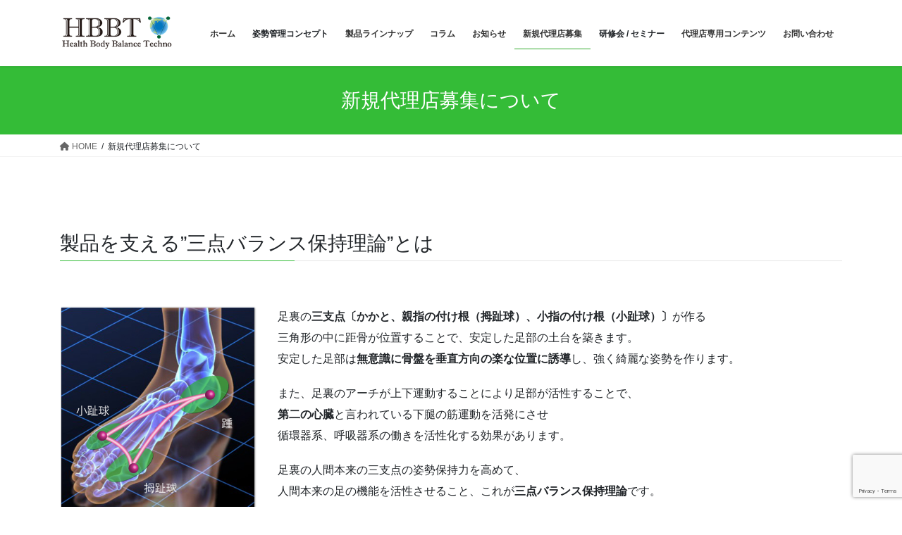

--- FILE ---
content_type: text/html; charset=UTF-8
request_url: https://hbbt.jp/recruitment/
body_size: 22856
content:
<!DOCTYPE html>
<html lang="ja" id="html">
<head>
<meta charset="utf-8">
<meta http-equiv="X-UA-Compatible" content="IE=edge">
<meta name="viewport" content="width=device-width, initial-scale=1">
<title>新規代理店募集について &#8211; HBBT</title>
<meta name='robots' content='max-image-preview:large' />
	<style>img:is([sizes="auto" i], [sizes^="auto," i]) { contain-intrinsic-size: 3000px 1500px }</style>
	<script>window._wca = window._wca || [];</script>
<link rel='dns-prefetch' href='//stats.wp.com' />
<link rel='dns-prefetch' href='//i0.wp.com' />
<link rel='dns-prefetch' href='//c0.wp.com' />
<link rel="alternate" type="application/rss+xml" title="HBBT &raquo; フィード" href="https://hbbt.jp/feed/" />
		<!-- This site uses the Google Analytics by MonsterInsights plugin v9.11.1 - Using Analytics tracking - https://www.monsterinsights.com/ -->
							<script src="//www.googletagmanager.com/gtag/js?id=G-BHHQF1F703"  data-cfasync="false" data-wpfc-render="false" type="text/javascript" async></script>
			<script data-cfasync="false" data-wpfc-render="false" type="text/javascript">
				var mi_version = '9.11.1';
				var mi_track_user = true;
				var mi_no_track_reason = '';
								var MonsterInsightsDefaultLocations = {"page_location":"https:\/\/hbbt.jp\/recruitment\/"};
								if ( typeof MonsterInsightsPrivacyGuardFilter === 'function' ) {
					var MonsterInsightsLocations = (typeof MonsterInsightsExcludeQuery === 'object') ? MonsterInsightsPrivacyGuardFilter( MonsterInsightsExcludeQuery ) : MonsterInsightsPrivacyGuardFilter( MonsterInsightsDefaultLocations );
				} else {
					var MonsterInsightsLocations = (typeof MonsterInsightsExcludeQuery === 'object') ? MonsterInsightsExcludeQuery : MonsterInsightsDefaultLocations;
				}

								var disableStrs = [
										'ga-disable-G-BHHQF1F703',
									];

				/* Function to detect opted out users */
				function __gtagTrackerIsOptedOut() {
					for (var index = 0; index < disableStrs.length; index++) {
						if (document.cookie.indexOf(disableStrs[index] + '=true') > -1) {
							return true;
						}
					}

					return false;
				}

				/* Disable tracking if the opt-out cookie exists. */
				if (__gtagTrackerIsOptedOut()) {
					for (var index = 0; index < disableStrs.length; index++) {
						window[disableStrs[index]] = true;
					}
				}

				/* Opt-out function */
				function __gtagTrackerOptout() {
					for (var index = 0; index < disableStrs.length; index++) {
						document.cookie = disableStrs[index] + '=true; expires=Thu, 31 Dec 2099 23:59:59 UTC; path=/';
						window[disableStrs[index]] = true;
					}
				}

				if ('undefined' === typeof gaOptout) {
					function gaOptout() {
						__gtagTrackerOptout();
					}
				}
								window.dataLayer = window.dataLayer || [];

				window.MonsterInsightsDualTracker = {
					helpers: {},
					trackers: {},
				};
				if (mi_track_user) {
					function __gtagDataLayer() {
						dataLayer.push(arguments);
					}

					function __gtagTracker(type, name, parameters) {
						if (!parameters) {
							parameters = {};
						}

						if (parameters.send_to) {
							__gtagDataLayer.apply(null, arguments);
							return;
						}

						if (type === 'event') {
														parameters.send_to = monsterinsights_frontend.v4_id;
							var hookName = name;
							if (typeof parameters['event_category'] !== 'undefined') {
								hookName = parameters['event_category'] + ':' + name;
							}

							if (typeof MonsterInsightsDualTracker.trackers[hookName] !== 'undefined') {
								MonsterInsightsDualTracker.trackers[hookName](parameters);
							} else {
								__gtagDataLayer('event', name, parameters);
							}
							
						} else {
							__gtagDataLayer.apply(null, arguments);
						}
					}

					__gtagTracker('js', new Date());
					__gtagTracker('set', {
						'developer_id.dZGIzZG': true,
											});
					if ( MonsterInsightsLocations.page_location ) {
						__gtagTracker('set', MonsterInsightsLocations);
					}
										__gtagTracker('config', 'G-BHHQF1F703', {"forceSSL":"true","link_attribution":"true"} );
										window.gtag = __gtagTracker;										(function () {
						/* https://developers.google.com/analytics/devguides/collection/analyticsjs/ */
						/* ga and __gaTracker compatibility shim. */
						var noopfn = function () {
							return null;
						};
						var newtracker = function () {
							return new Tracker();
						};
						var Tracker = function () {
							return null;
						};
						var p = Tracker.prototype;
						p.get = noopfn;
						p.set = noopfn;
						p.send = function () {
							var args = Array.prototype.slice.call(arguments);
							args.unshift('send');
							__gaTracker.apply(null, args);
						};
						var __gaTracker = function () {
							var len = arguments.length;
							if (len === 0) {
								return;
							}
							var f = arguments[len - 1];
							if (typeof f !== 'object' || f === null || typeof f.hitCallback !== 'function') {
								if ('send' === arguments[0]) {
									var hitConverted, hitObject = false, action;
									if ('event' === arguments[1]) {
										if ('undefined' !== typeof arguments[3]) {
											hitObject = {
												'eventAction': arguments[3],
												'eventCategory': arguments[2],
												'eventLabel': arguments[4],
												'value': arguments[5] ? arguments[5] : 1,
											}
										}
									}
									if ('pageview' === arguments[1]) {
										if ('undefined' !== typeof arguments[2]) {
											hitObject = {
												'eventAction': 'page_view',
												'page_path': arguments[2],
											}
										}
									}
									if (typeof arguments[2] === 'object') {
										hitObject = arguments[2];
									}
									if (typeof arguments[5] === 'object') {
										Object.assign(hitObject, arguments[5]);
									}
									if ('undefined' !== typeof arguments[1].hitType) {
										hitObject = arguments[1];
										if ('pageview' === hitObject.hitType) {
											hitObject.eventAction = 'page_view';
										}
									}
									if (hitObject) {
										action = 'timing' === arguments[1].hitType ? 'timing_complete' : hitObject.eventAction;
										hitConverted = mapArgs(hitObject);
										__gtagTracker('event', action, hitConverted);
									}
								}
								return;
							}

							function mapArgs(args) {
								var arg, hit = {};
								var gaMap = {
									'eventCategory': 'event_category',
									'eventAction': 'event_action',
									'eventLabel': 'event_label',
									'eventValue': 'event_value',
									'nonInteraction': 'non_interaction',
									'timingCategory': 'event_category',
									'timingVar': 'name',
									'timingValue': 'value',
									'timingLabel': 'event_label',
									'page': 'page_path',
									'location': 'page_location',
									'title': 'page_title',
									'referrer' : 'page_referrer',
								};
								for (arg in args) {
																		if (!(!args.hasOwnProperty(arg) || !gaMap.hasOwnProperty(arg))) {
										hit[gaMap[arg]] = args[arg];
									} else {
										hit[arg] = args[arg];
									}
								}
								return hit;
							}

							try {
								f.hitCallback();
							} catch (ex) {
							}
						};
						__gaTracker.create = newtracker;
						__gaTracker.getByName = newtracker;
						__gaTracker.getAll = function () {
							return [];
						};
						__gaTracker.remove = noopfn;
						__gaTracker.loaded = true;
						window['__gaTracker'] = __gaTracker;
					})();
									} else {
										console.log("");
					(function () {
						function __gtagTracker() {
							return null;
						}

						window['__gtagTracker'] = __gtagTracker;
						window['gtag'] = __gtagTracker;
					})();
									}
			</script>
							<!-- / Google Analytics by MonsterInsights -->
		<script type="text/javascript">
/* <![CDATA[ */
window._wpemojiSettings = {"baseUrl":"https:\/\/s.w.org\/images\/core\/emoji\/15.0.3\/72x72\/","ext":".png","svgUrl":"https:\/\/s.w.org\/images\/core\/emoji\/15.0.3\/svg\/","svgExt":".svg","source":{"concatemoji":"https:\/\/hbbt.jp\/wp-includes\/js\/wp-emoji-release.min.js?ver=6bd84d7deb4cc0ebc48bae72f4b23c69"}};
/*! This file is auto-generated */
!function(i,n){var o,s,e;function c(e){try{var t={supportTests:e,timestamp:(new Date).valueOf()};sessionStorage.setItem(o,JSON.stringify(t))}catch(e){}}function p(e,t,n){e.clearRect(0,0,e.canvas.width,e.canvas.height),e.fillText(t,0,0);var t=new Uint32Array(e.getImageData(0,0,e.canvas.width,e.canvas.height).data),r=(e.clearRect(0,0,e.canvas.width,e.canvas.height),e.fillText(n,0,0),new Uint32Array(e.getImageData(0,0,e.canvas.width,e.canvas.height).data));return t.every(function(e,t){return e===r[t]})}function u(e,t,n){switch(t){case"flag":return n(e,"\ud83c\udff3\ufe0f\u200d\u26a7\ufe0f","\ud83c\udff3\ufe0f\u200b\u26a7\ufe0f")?!1:!n(e,"\ud83c\uddfa\ud83c\uddf3","\ud83c\uddfa\u200b\ud83c\uddf3")&&!n(e,"\ud83c\udff4\udb40\udc67\udb40\udc62\udb40\udc65\udb40\udc6e\udb40\udc67\udb40\udc7f","\ud83c\udff4\u200b\udb40\udc67\u200b\udb40\udc62\u200b\udb40\udc65\u200b\udb40\udc6e\u200b\udb40\udc67\u200b\udb40\udc7f");case"emoji":return!n(e,"\ud83d\udc26\u200d\u2b1b","\ud83d\udc26\u200b\u2b1b")}return!1}function f(e,t,n){var r="undefined"!=typeof WorkerGlobalScope&&self instanceof WorkerGlobalScope?new OffscreenCanvas(300,150):i.createElement("canvas"),a=r.getContext("2d",{willReadFrequently:!0}),o=(a.textBaseline="top",a.font="600 32px Arial",{});return e.forEach(function(e){o[e]=t(a,e,n)}),o}function t(e){var t=i.createElement("script");t.src=e,t.defer=!0,i.head.appendChild(t)}"undefined"!=typeof Promise&&(o="wpEmojiSettingsSupports",s=["flag","emoji"],n.supports={everything:!0,everythingExceptFlag:!0},e=new Promise(function(e){i.addEventListener("DOMContentLoaded",e,{once:!0})}),new Promise(function(t){var n=function(){try{var e=JSON.parse(sessionStorage.getItem(o));if("object"==typeof e&&"number"==typeof e.timestamp&&(new Date).valueOf()<e.timestamp+604800&&"object"==typeof e.supportTests)return e.supportTests}catch(e){}return null}();if(!n){if("undefined"!=typeof Worker&&"undefined"!=typeof OffscreenCanvas&&"undefined"!=typeof URL&&URL.createObjectURL&&"undefined"!=typeof Blob)try{var e="postMessage("+f.toString()+"("+[JSON.stringify(s),u.toString(),p.toString()].join(",")+"));",r=new Blob([e],{type:"text/javascript"}),a=new Worker(URL.createObjectURL(r),{name:"wpTestEmojiSupports"});return void(a.onmessage=function(e){c(n=e.data),a.terminate(),t(n)})}catch(e){}c(n=f(s,u,p))}t(n)}).then(function(e){for(var t in e)n.supports[t]=e[t],n.supports.everything=n.supports.everything&&n.supports[t],"flag"!==t&&(n.supports.everythingExceptFlag=n.supports.everythingExceptFlag&&n.supports[t]);n.supports.everythingExceptFlag=n.supports.everythingExceptFlag&&!n.supports.flag,n.DOMReady=!1,n.readyCallback=function(){n.DOMReady=!0}}).then(function(){return e}).then(function(){var e;n.supports.everything||(n.readyCallback(),(e=n.source||{}).concatemoji?t(e.concatemoji):e.wpemoji&&e.twemoji&&(t(e.twemoji),t(e.wpemoji)))}))}((window,document),window._wpemojiSettings);
/* ]]> */
</script>
<style id='wp-emoji-styles-inline-css' type='text/css'>

	img.wp-smiley, img.emoji {
		display: inline !important;
		border: none !important;
		box-shadow: none !important;
		height: 1em !important;
		width: 1em !important;
		margin: 0 0.07em !important;
		vertical-align: -0.1em !important;
		background: none !important;
		padding: 0 !important;
	}
</style>
<link rel='stylesheet' id='wp-block-library-css' href='https://c0.wp.com/c/6.7.4/wp-includes/css/dist/block-library/style.min.css' type='text/css' media='all' />
<style id='wp-block-library-inline-css' type='text/css'>
.has-text-align-justify{text-align:justify;}
</style>
<link rel='stylesheet' id='mediaelement-css' href='https://c0.wp.com/c/6.7.4/wp-includes/js/mediaelement/mediaelementplayer-legacy.min.css' type='text/css' media='all' />
<link rel='stylesheet' id='wp-mediaelement-css' href='https://c0.wp.com/c/6.7.4/wp-includes/js/mediaelement/wp-mediaelement.min.css' type='text/css' media='all' />
<style id='jetpack-sharing-buttons-style-inline-css' type='text/css'>
.jetpack-sharing-buttons__services-list{display:flex;flex-direction:row;flex-wrap:wrap;gap:0;list-style-type:none;margin:5px;padding:0}.jetpack-sharing-buttons__services-list.has-small-icon-size{font-size:12px}.jetpack-sharing-buttons__services-list.has-normal-icon-size{font-size:16px}.jetpack-sharing-buttons__services-list.has-large-icon-size{font-size:24px}.jetpack-sharing-buttons__services-list.has-huge-icon-size{font-size:36px}@media print{.jetpack-sharing-buttons__services-list{display:none!important}}.editor-styles-wrapper .wp-block-jetpack-sharing-buttons{gap:0;padding-inline-start:0}ul.jetpack-sharing-buttons__services-list.has-background{padding:1.25em 2.375em}
</style>
<style id='classic-theme-styles-inline-css' type='text/css'>
/*! This file is auto-generated */
.wp-block-button__link{color:#fff;background-color:#32373c;border-radius:9999px;box-shadow:none;text-decoration:none;padding:calc(.667em + 2px) calc(1.333em + 2px);font-size:1.125em}.wp-block-file__button{background:#32373c;color:#fff;text-decoration:none}
</style>
<style id='global-styles-inline-css' type='text/css'>
:root{--wp--preset--aspect-ratio--square: 1;--wp--preset--aspect-ratio--4-3: 4/3;--wp--preset--aspect-ratio--3-4: 3/4;--wp--preset--aspect-ratio--3-2: 3/2;--wp--preset--aspect-ratio--2-3: 2/3;--wp--preset--aspect-ratio--16-9: 16/9;--wp--preset--aspect-ratio--9-16: 9/16;--wp--preset--color--black: #000000;--wp--preset--color--cyan-bluish-gray: #abb8c3;--wp--preset--color--white: #ffffff;--wp--preset--color--pale-pink: #f78da7;--wp--preset--color--vivid-red: #cf2e2e;--wp--preset--color--luminous-vivid-orange: #ff6900;--wp--preset--color--luminous-vivid-amber: #fcb900;--wp--preset--color--light-green-cyan: #7bdcb5;--wp--preset--color--vivid-green-cyan: #00d084;--wp--preset--color--pale-cyan-blue: #8ed1fc;--wp--preset--color--vivid-cyan-blue: #0693e3;--wp--preset--color--vivid-purple: #9b51e0;--wp--preset--gradient--vivid-cyan-blue-to-vivid-purple: linear-gradient(135deg,rgba(6,147,227,1) 0%,rgb(155,81,224) 100%);--wp--preset--gradient--light-green-cyan-to-vivid-green-cyan: linear-gradient(135deg,rgb(122,220,180) 0%,rgb(0,208,130) 100%);--wp--preset--gradient--luminous-vivid-amber-to-luminous-vivid-orange: linear-gradient(135deg,rgba(252,185,0,1) 0%,rgba(255,105,0,1) 100%);--wp--preset--gradient--luminous-vivid-orange-to-vivid-red: linear-gradient(135deg,rgba(255,105,0,1) 0%,rgb(207,46,46) 100%);--wp--preset--gradient--very-light-gray-to-cyan-bluish-gray: linear-gradient(135deg,rgb(238,238,238) 0%,rgb(169,184,195) 100%);--wp--preset--gradient--cool-to-warm-spectrum: linear-gradient(135deg,rgb(74,234,220) 0%,rgb(151,120,209) 20%,rgb(207,42,186) 40%,rgb(238,44,130) 60%,rgb(251,105,98) 80%,rgb(254,248,76) 100%);--wp--preset--gradient--blush-light-purple: linear-gradient(135deg,rgb(255,206,236) 0%,rgb(152,150,240) 100%);--wp--preset--gradient--blush-bordeaux: linear-gradient(135deg,rgb(254,205,165) 0%,rgb(254,45,45) 50%,rgb(107,0,62) 100%);--wp--preset--gradient--luminous-dusk: linear-gradient(135deg,rgb(255,203,112) 0%,rgb(199,81,192) 50%,rgb(65,88,208) 100%);--wp--preset--gradient--pale-ocean: linear-gradient(135deg,rgb(255,245,203) 0%,rgb(182,227,212) 50%,rgb(51,167,181) 100%);--wp--preset--gradient--electric-grass: linear-gradient(135deg,rgb(202,248,128) 0%,rgb(113,206,126) 100%);--wp--preset--gradient--midnight: linear-gradient(135deg,rgb(2,3,129) 0%,rgb(40,116,252) 100%);--wp--preset--font-size--small: 13px;--wp--preset--font-size--medium: 20px;--wp--preset--font-size--large: 36px;--wp--preset--font-size--x-large: 42px;--wp--preset--spacing--20: 0.44rem;--wp--preset--spacing--30: 0.67rem;--wp--preset--spacing--40: 1rem;--wp--preset--spacing--50: 1.5rem;--wp--preset--spacing--60: 2.25rem;--wp--preset--spacing--70: 3.38rem;--wp--preset--spacing--80: 5.06rem;--wp--preset--shadow--natural: 6px 6px 9px rgba(0, 0, 0, 0.2);--wp--preset--shadow--deep: 12px 12px 50px rgba(0, 0, 0, 0.4);--wp--preset--shadow--sharp: 6px 6px 0px rgba(0, 0, 0, 0.2);--wp--preset--shadow--outlined: 6px 6px 0px -3px rgba(255, 255, 255, 1), 6px 6px rgba(0, 0, 0, 1);--wp--preset--shadow--crisp: 6px 6px 0px rgba(0, 0, 0, 1);}:where(.is-layout-flex){gap: 0.5em;}:where(.is-layout-grid){gap: 0.5em;}body .is-layout-flex{display: flex;}.is-layout-flex{flex-wrap: wrap;align-items: center;}.is-layout-flex > :is(*, div){margin: 0;}body .is-layout-grid{display: grid;}.is-layout-grid > :is(*, div){margin: 0;}:where(.wp-block-columns.is-layout-flex){gap: 2em;}:where(.wp-block-columns.is-layout-grid){gap: 2em;}:where(.wp-block-post-template.is-layout-flex){gap: 1.25em;}:where(.wp-block-post-template.is-layout-grid){gap: 1.25em;}.has-black-color{color: var(--wp--preset--color--black) !important;}.has-cyan-bluish-gray-color{color: var(--wp--preset--color--cyan-bluish-gray) !important;}.has-white-color{color: var(--wp--preset--color--white) !important;}.has-pale-pink-color{color: var(--wp--preset--color--pale-pink) !important;}.has-vivid-red-color{color: var(--wp--preset--color--vivid-red) !important;}.has-luminous-vivid-orange-color{color: var(--wp--preset--color--luminous-vivid-orange) !important;}.has-luminous-vivid-amber-color{color: var(--wp--preset--color--luminous-vivid-amber) !important;}.has-light-green-cyan-color{color: var(--wp--preset--color--light-green-cyan) !important;}.has-vivid-green-cyan-color{color: var(--wp--preset--color--vivid-green-cyan) !important;}.has-pale-cyan-blue-color{color: var(--wp--preset--color--pale-cyan-blue) !important;}.has-vivid-cyan-blue-color{color: var(--wp--preset--color--vivid-cyan-blue) !important;}.has-vivid-purple-color{color: var(--wp--preset--color--vivid-purple) !important;}.has-black-background-color{background-color: var(--wp--preset--color--black) !important;}.has-cyan-bluish-gray-background-color{background-color: var(--wp--preset--color--cyan-bluish-gray) !important;}.has-white-background-color{background-color: var(--wp--preset--color--white) !important;}.has-pale-pink-background-color{background-color: var(--wp--preset--color--pale-pink) !important;}.has-vivid-red-background-color{background-color: var(--wp--preset--color--vivid-red) !important;}.has-luminous-vivid-orange-background-color{background-color: var(--wp--preset--color--luminous-vivid-orange) !important;}.has-luminous-vivid-amber-background-color{background-color: var(--wp--preset--color--luminous-vivid-amber) !important;}.has-light-green-cyan-background-color{background-color: var(--wp--preset--color--light-green-cyan) !important;}.has-vivid-green-cyan-background-color{background-color: var(--wp--preset--color--vivid-green-cyan) !important;}.has-pale-cyan-blue-background-color{background-color: var(--wp--preset--color--pale-cyan-blue) !important;}.has-vivid-cyan-blue-background-color{background-color: var(--wp--preset--color--vivid-cyan-blue) !important;}.has-vivid-purple-background-color{background-color: var(--wp--preset--color--vivid-purple) !important;}.has-black-border-color{border-color: var(--wp--preset--color--black) !important;}.has-cyan-bluish-gray-border-color{border-color: var(--wp--preset--color--cyan-bluish-gray) !important;}.has-white-border-color{border-color: var(--wp--preset--color--white) !important;}.has-pale-pink-border-color{border-color: var(--wp--preset--color--pale-pink) !important;}.has-vivid-red-border-color{border-color: var(--wp--preset--color--vivid-red) !important;}.has-luminous-vivid-orange-border-color{border-color: var(--wp--preset--color--luminous-vivid-orange) !important;}.has-luminous-vivid-amber-border-color{border-color: var(--wp--preset--color--luminous-vivid-amber) !important;}.has-light-green-cyan-border-color{border-color: var(--wp--preset--color--light-green-cyan) !important;}.has-vivid-green-cyan-border-color{border-color: var(--wp--preset--color--vivid-green-cyan) !important;}.has-pale-cyan-blue-border-color{border-color: var(--wp--preset--color--pale-cyan-blue) !important;}.has-vivid-cyan-blue-border-color{border-color: var(--wp--preset--color--vivid-cyan-blue) !important;}.has-vivid-purple-border-color{border-color: var(--wp--preset--color--vivid-purple) !important;}.has-vivid-cyan-blue-to-vivid-purple-gradient-background{background: var(--wp--preset--gradient--vivid-cyan-blue-to-vivid-purple) !important;}.has-light-green-cyan-to-vivid-green-cyan-gradient-background{background: var(--wp--preset--gradient--light-green-cyan-to-vivid-green-cyan) !important;}.has-luminous-vivid-amber-to-luminous-vivid-orange-gradient-background{background: var(--wp--preset--gradient--luminous-vivid-amber-to-luminous-vivid-orange) !important;}.has-luminous-vivid-orange-to-vivid-red-gradient-background{background: var(--wp--preset--gradient--luminous-vivid-orange-to-vivid-red) !important;}.has-very-light-gray-to-cyan-bluish-gray-gradient-background{background: var(--wp--preset--gradient--very-light-gray-to-cyan-bluish-gray) !important;}.has-cool-to-warm-spectrum-gradient-background{background: var(--wp--preset--gradient--cool-to-warm-spectrum) !important;}.has-blush-light-purple-gradient-background{background: var(--wp--preset--gradient--blush-light-purple) !important;}.has-blush-bordeaux-gradient-background{background: var(--wp--preset--gradient--blush-bordeaux) !important;}.has-luminous-dusk-gradient-background{background: var(--wp--preset--gradient--luminous-dusk) !important;}.has-pale-ocean-gradient-background{background: var(--wp--preset--gradient--pale-ocean) !important;}.has-electric-grass-gradient-background{background: var(--wp--preset--gradient--electric-grass) !important;}.has-midnight-gradient-background{background: var(--wp--preset--gradient--midnight) !important;}.has-small-font-size{font-size: var(--wp--preset--font-size--small) !important;}.has-medium-font-size{font-size: var(--wp--preset--font-size--medium) !important;}.has-large-font-size{font-size: var(--wp--preset--font-size--large) !important;}.has-x-large-font-size{font-size: var(--wp--preset--font-size--x-large) !important;}
:where(.wp-block-post-template.is-layout-flex){gap: 1.25em;}:where(.wp-block-post-template.is-layout-grid){gap: 1.25em;}
:where(.wp-block-columns.is-layout-flex){gap: 2em;}:where(.wp-block-columns.is-layout-grid){gap: 2em;}
:root :where(.wp-block-pullquote){font-size: 1.5em;line-height: 1.6;}
</style>
<link rel='stylesheet' id='arve-css' href='https://hbbt.jp/wp-content/plugins/advanced-responsive-video-embedder/build/main.css?ver=755e5bf2bfafc15e7cc1' type='text/css' media='all' />
<link rel='stylesheet' id='contact-form-7-css' href='https://hbbt.jp/wp-content/plugins/contact-form-7/includes/css/styles.css?ver=5.9.5' type='text/css' media='all' />
<link rel='stylesheet' id='siteorigin-panels-front-css' href='https://hbbt.jp/wp-content/plugins/siteorigin-panels/css/front-flex.min.css?ver=2.29.16' type='text/css' media='all' />
<link rel='stylesheet' id='whats-new-style-css' href='https://hbbt.jp/wp-content/plugins/whats-new-genarator/whats-new.css?ver=2.0.2' type='text/css' media='all' />
<link rel='stylesheet' id='woocommerce-layout-css' href='https://c0.wp.com/p/woocommerce/8.9.4/assets/css/woocommerce-layout.css' type='text/css' media='all' />
<style id='woocommerce-layout-inline-css' type='text/css'>

	.infinite-scroll .woocommerce-pagination {
		display: none;
	}
</style>
<link rel='stylesheet' id='woocommerce-smallscreen-css' href='https://c0.wp.com/p/woocommerce/8.9.4/assets/css/woocommerce-smallscreen.css' type='text/css' media='only screen and (max-width: 768px)' />
<link rel='stylesheet' id='woocommerce-general-css' href='https://c0.wp.com/p/woocommerce/8.9.4/assets/css/woocommerce.css' type='text/css' media='all' />
<style id='woocommerce-inline-inline-css' type='text/css'>
.woocommerce form .form-row .required { visibility: visible; }
</style>
<link rel='stylesheet' id='ywctm-frontend-css' href='https://hbbt.jp/wp-content/plugins/yith-woocommerce-catalog-mode/assets/css/frontend.min.css?ver=2.35.0' type='text/css' media='all' />
<style id='ywctm-frontend-inline-css' type='text/css'>
form.cart button.single_add_to_cart_button, .ppc-button-wrapper, .wc-ppcp-paylater-msg__container, form.cart .quantity, table.variations, form.variations_form, .single_variation_wrap .variations_button, .widget.woocommerce.widget_shopping_cart{display: none !important}
</style>
<link rel='stylesheet' id='bootstrap-4-style-css' href='https://hbbt.jp/wp-content/themes/lightning/_g2/library/bootstrap-4/css/bootstrap.min.css?ver=4.5.0' type='text/css' media='all' />
<link rel='stylesheet' id='lightning-common-style-css' href='https://hbbt.jp/wp-content/themes/lightning/_g2/assets/css/common.css?ver=15.9.2' type='text/css' media='all' />
<style id='lightning-common-style-inline-css' type='text/css'>
/* vk-mobile-nav */:root {--vk-mobile-nav-menu-btn-bg-src: url("https://hbbt.jp/wp-content/themes/lightning/_g2/inc/vk-mobile-nav/package//images/vk-menu-btn-black.svg");--vk-mobile-nav-menu-btn-close-bg-src: url("https://hbbt.jp/wp-content/themes/lightning/_g2/inc/vk-mobile-nav/package//images/vk-menu-close-black.svg");--vk-menu-acc-icon-open-black-bg-src: url("https://hbbt.jp/wp-content/themes/lightning/_g2/inc/vk-mobile-nav/package//images/vk-menu-acc-icon-open-black.svg");--vk-menu-acc-icon-open-white-bg-src: url("https://hbbt.jp/wp-content/themes/lightning/_g2/inc/vk-mobile-nav/package//images/vk-menu-acc-icon-open-white.svg");--vk-menu-acc-icon-close-black-bg-src: url("https://hbbt.jp/wp-content/themes/lightning/_g2/inc/vk-mobile-nav/package//images/vk-menu-close-black.svg");--vk-menu-acc-icon-close-white-bg-src: url("https://hbbt.jp/wp-content/themes/lightning/_g2/inc/vk-mobile-nav/package//images/vk-menu-close-white.svg");}
</style>
<link rel='stylesheet' id='lightning-design-style-css' href='https://hbbt.jp/wp-content/themes/lightning/_g2/design-skin/origin2/css/style.css?ver=15.9.2' type='text/css' media='all' />
<style id='lightning-design-style-inline-css' type='text/css'>
:root {--color-key:#34bc37;--wp--preset--color--vk-color-primary:#34bc37;--color-key-dark:#36ad30;}
/* ltg common custom */:root {--vk-menu-acc-btn-border-color:#333;--vk-color-primary:#34bc37;--vk-color-primary-dark:#36ad30;--vk-color-primary-vivid:#39ce3c;--color-key:#34bc37;--wp--preset--color--vk-color-primary:#34bc37;--color-key-dark:#36ad30;}.veu_color_txt_key { color:#36ad30 ; }.veu_color_bg_key { background-color:#36ad30 ; }.veu_color_border_key { border-color:#36ad30 ; }.btn-default { border-color:#34bc37;color:#34bc37;}.btn-default:focus,.btn-default:hover { border-color:#34bc37;background-color: #34bc37; }.wp-block-search__button,.btn-primary { background-color:#34bc37;border-color:#36ad30; }.wp-block-search__button:focus,.wp-block-search__button:hover,.btn-primary:not(:disabled):not(.disabled):active,.btn-primary:focus,.btn-primary:hover { background-color:#36ad30;border-color:#34bc37; }.btn-outline-primary { color : #34bc37 ; border-color:#34bc37; }.btn-outline-primary:not(:disabled):not(.disabled):active,.btn-outline-primary:focus,.btn-outline-primary:hover { color : #fff; background-color:#34bc37;border-color:#36ad30; }a { color:#337ab7; }
.tagcloud a:before { font-family: "Font Awesome 5 Free";content: "\f02b";font-weight: bold; }
.media .media-body .media-heading a:hover { color:#34bc37; }@media (min-width: 768px){.gMenu > li:before,.gMenu > li.menu-item-has-children::after { border-bottom-color:#36ad30 }.gMenu li li { background-color:#36ad30 }.gMenu li li a:hover { background-color:#34bc37; }} /* @media (min-width: 768px) */.page-header { background-color:#34bc37; }h2,.mainSection-title { border-top-color:#34bc37; }h3:after,.subSection-title:after { border-bottom-color:#34bc37; }ul.page-numbers li span.page-numbers.current,.page-link dl .post-page-numbers.current { background-color:#34bc37; }.pager li > a { border-color:#34bc37;color:#34bc37;}.pager li > a:hover { background-color:#34bc37;color:#fff;}.siteFooter { border-top-color:#34bc37; }dt { border-left-color:#34bc37; }:root {--g_nav_main_acc_icon_open_url:url(https://hbbt.jp/wp-content/themes/lightning/_g2/inc/vk-mobile-nav/package/images/vk-menu-acc-icon-open-black.svg);--g_nav_main_acc_icon_close_url: url(https://hbbt.jp/wp-content/themes/lightning/_g2/inc/vk-mobile-nav/package/images/vk-menu-close-black.svg);--g_nav_sub_acc_icon_open_url: url(https://hbbt.jp/wp-content/themes/lightning/_g2/inc/vk-mobile-nav/package/images/vk-menu-acc-icon-open-white.svg);--g_nav_sub_acc_icon_close_url: url(https://hbbt.jp/wp-content/themes/lightning/_g2/inc/vk-mobile-nav/package/images/vk-menu-close-white.svg);}
</style>
<link rel='stylesheet' id='lightning-woo-style-css' href='https://hbbt.jp/wp-content/themes/lightning/_g2/plugin-support/woocommerce/css/woo.css?ver=15.9.2' type='text/css' media='all' />
<link rel='stylesheet' id='lightning-theme-style-css' href='https://hbbt.jp/wp-content/themes/lightning-child-sample/style.css?ver=15.9.2' type='text/css' media='all' />
<link rel='stylesheet' id='vk-font-awesome-css' href='https://hbbt.jp/wp-content/themes/lightning/vendor/vektor-inc/font-awesome-versions/src/versions/6/css/all.min.css?ver=6.1.0' type='text/css' media='all' />
<link rel='stylesheet' id='jetpack_css-css' href='https://c0.wp.com/p/jetpack/13.4.4/css/jetpack.css' type='text/css' media='all' />
<script type="text/javascript" src="https://hbbt.jp/wp-content/plugins/google-analytics-for-wordpress/assets/js/frontend-gtag.min.js?ver=9.11.1" id="monsterinsights-frontend-script-js" async="async" data-wp-strategy="async"></script>
<script data-cfasync="false" data-wpfc-render="false" type="text/javascript" id='monsterinsights-frontend-script-js-extra'>/* <![CDATA[ */
var monsterinsights_frontend = {"js_events_tracking":"true","download_extensions":"doc,pdf,ppt,zip,xls,docx,pptx,xlsx","inbound_paths":"[{\"path\":\"\\\/go\\\/\",\"label\":\"affiliate\"},{\"path\":\"\\\/recommend\\\/\",\"label\":\"affiliate\"}]","home_url":"https:\/\/hbbt.jp","hash_tracking":"false","v4_id":"G-BHHQF1F703"};/* ]]> */
</script>
<script type="text/javascript" src="https://c0.wp.com/c/6.7.4/wp-includes/js/jquery/jquery.min.js" id="jquery-core-js"></script>
<script type="text/javascript" src="https://c0.wp.com/c/6.7.4/wp-includes/js/jquery/jquery-migrate.min.js" id="jquery-migrate-js"></script>
<script type="text/javascript" src="https://c0.wp.com/p/woocommerce/8.9.4/assets/js/jquery-blockui/jquery.blockUI.min.js" id="jquery-blockui-js" defer="defer" data-wp-strategy="defer"></script>
<script type="text/javascript" id="wc-add-to-cart-js-extra">
/* <![CDATA[ */
var wc_add_to_cart_params = {"ajax_url":"\/wp-admin\/admin-ajax.php","wc_ajax_url":"\/?wc-ajax=%%endpoint%%","i18n_view_cart":"View cart","cart_url":"https:\/\/hbbt.jp","is_cart":"","cart_redirect_after_add":"no"};
/* ]]> */
</script>
<script type="text/javascript" src="https://c0.wp.com/p/woocommerce/8.9.4/assets/js/frontend/add-to-cart.min.js" id="wc-add-to-cart-js" defer="defer" data-wp-strategy="defer"></script>
<script type="text/javascript" src="https://c0.wp.com/p/woocommerce/8.9.4/assets/js/js-cookie/js.cookie.min.js" id="js-cookie-js" defer="defer" data-wp-strategy="defer"></script>
<script type="text/javascript" id="woocommerce-js-extra">
/* <![CDATA[ */
var woocommerce_params = {"ajax_url":"\/wp-admin\/admin-ajax.php","wc_ajax_url":"\/?wc-ajax=%%endpoint%%"};
/* ]]> */
</script>
<script type="text/javascript" src="https://c0.wp.com/p/woocommerce/8.9.4/assets/js/frontend/woocommerce.min.js" id="woocommerce-js" defer="defer" data-wp-strategy="defer"></script>
<script type="text/javascript" src="https://stats.wp.com/s-202605.js" id="woocommerce-analytics-js" defer="defer" data-wp-strategy="defer"></script>
<link rel="https://api.w.org/" href="https://hbbt.jp/wp-json/" /><link rel="alternate" title="JSON" type="application/json" href="https://hbbt.jp/wp-json/wp/v2/pages/8381" /><link rel="EditURI" type="application/rsd+xml" title="RSD" href="https://hbbt.jp/xmlrpc.php?rsd" />
<link rel="canonical" href="https://hbbt.jp/recruitment/" />
<link rel="alternate" title="oEmbed (JSON)" type="application/json+oembed" href="https://hbbt.jp/wp-json/oembed/1.0/embed?url=https%3A%2F%2Fhbbt.jp%2Frecruitment%2F" />
<link rel="alternate" title="oEmbed (XML)" type="text/xml+oembed" href="https://hbbt.jp/wp-json/oembed/1.0/embed?url=https%3A%2F%2Fhbbt.jp%2Frecruitment%2F&#038;format=xml" />
        <script type="text/javascript">
            (function () {
                window.lsow_fs = {can_use_premium_code: false};
            })();
        </script>
        	<style>img#wpstats{display:none}</style>
		<link rel="apple-touch-icon" sizes="60x60" href="/wp-content/uploads/fbrfg/apple-touch-icon.png">
<link rel="icon" type="image/png" sizes="32x32" href="/wp-content/uploads/fbrfg/favicon-32x32.png">
<link rel="icon" type="image/png" sizes="16x16" href="/wp-content/uploads/fbrfg/favicon-16x16.png">
<link rel="manifest" href="/wp-content/uploads/fbrfg/site.webmanifest">
<link rel="mask-icon" href="/wp-content/uploads/fbrfg/safari-pinned-tab.svg" color="#5bbad5">
<link rel="shortcut icon" href="/wp-content/uploads/fbrfg/favicon.ico">
<meta name="msapplication-TileColor" content="#da532c">
<meta name="msapplication-config" content="/wp-content/uploads/fbrfg/browserconfig.xml">
<meta name="theme-color" content="#ffffff">		<script>
			( function() {
				window.onpageshow = function( event ) {
					// Defined window.wpforms means that a form exists on a page.
					// If so and back/forward button has been clicked,
					// force reload a page to prevent the submit button state stuck.
					if ( typeof window.wpforms !== 'undefined' && event.persisted ) {
						window.location.reload();
					}
				};
			}() );
		</script>
		<style id="lightning-color-custom-for-plugins" type="text/css">/* ltg theme common */.color_key_bg,.color_key_bg_hover:hover{background-color: #34bc37;}.color_key_txt,.color_key_txt_hover:hover{color: #34bc37;}.color_key_border,.color_key_border_hover:hover{border-color: #34bc37;}.color_key_dark_bg,.color_key_dark_bg_hover:hover{background-color: #36ad30;}.color_key_dark_txt,.color_key_dark_txt_hover:hover{color: #36ad30;}.color_key_dark_border,.color_key_dark_border_hover:hover{border-color: #36ad30;}</style>	<noscript><style>.woocommerce-product-gallery{ opacity: 1 !important; }</style></noscript>
	<style media="all" id="siteorigin-panels-layouts-head">/* Layout 8381 */ #pgc-8381-0-0 , #pgc-8381-1-0 , #pgc-8381-2-0 , #pgc-8381-3-0 , #pgc-8381-4-0 { width:100%;width:calc(100% - ( 0 * 30px ) ) } #pg-8381-0 , #pg-8381-1 , #pg-8381-2 , #pg-8381-3 , #pg-8381-4 , #pl-8381 .so-panel { margin-bottom:30px } #pgc-8381-5-0 { width:27.5758%;width:calc(27.5758% - ( 0.72424242424242 * 30px ) ) } #pgc-8381-5-1 { width:46.3636%;width:calc(46.3636% - ( 0.53636363636364 * 30px ) ) } #pgc-8381-5-2 { width:26.0606%;width:calc(26.0606% - ( 0.73939393939394 * 30px ) ) } #pl-8381 .so-panel:last-of-type { margin-bottom:0px } #pg-8381-0.panel-has-style > .panel-row-style, #pg-8381-0.panel-no-style , #pg-8381-1.panel-has-style > .panel-row-style, #pg-8381-1.panel-no-style , #pg-8381-2.panel-has-style > .panel-row-style, #pg-8381-2.panel-no-style , #pg-8381-3.panel-has-style > .panel-row-style, #pg-8381-3.panel-no-style , #pg-8381-4.panel-has-style > .panel-row-style, #pg-8381-4.panel-no-style , #pg-8381-5.panel-has-style > .panel-row-style, #pg-8381-5.panel-no-style { -webkit-align-items:flex-start;align-items:flex-start } #panel-8381-0-0-0> .panel-widget-style , #panel-8381-1-0-0> .panel-widget-style , #panel-8381-3-0-0> .panel-widget-style , #panel-8381-4-0-0> .panel-widget-style { padding:50px 0px 0px 0px } @media (max-width:780px){ #pg-8381-0.panel-no-style, #pg-8381-0.panel-has-style > .panel-row-style, #pg-8381-0 , #pg-8381-1.panel-no-style, #pg-8381-1.panel-has-style > .panel-row-style, #pg-8381-1 , #pg-8381-2.panel-no-style, #pg-8381-2.panel-has-style > .panel-row-style, #pg-8381-2 , #pg-8381-3.panel-no-style, #pg-8381-3.panel-has-style > .panel-row-style, #pg-8381-3 , #pg-8381-4.panel-no-style, #pg-8381-4.panel-has-style > .panel-row-style, #pg-8381-4 , #pg-8381-5.panel-no-style, #pg-8381-5.panel-has-style > .panel-row-style, #pg-8381-5 { -webkit-flex-direction:column;-ms-flex-direction:column;flex-direction:column } #pg-8381-0 > .panel-grid-cell , #pg-8381-0 > .panel-row-style > .panel-grid-cell , #pg-8381-1 > .panel-grid-cell , #pg-8381-1 > .panel-row-style > .panel-grid-cell , #pg-8381-2 > .panel-grid-cell , #pg-8381-2 > .panel-row-style > .panel-grid-cell , #pg-8381-3 > .panel-grid-cell , #pg-8381-3 > .panel-row-style > .panel-grid-cell , #pg-8381-4 > .panel-grid-cell , #pg-8381-4 > .panel-row-style > .panel-grid-cell , #pg-8381-5 > .panel-grid-cell , #pg-8381-5 > .panel-row-style > .panel-grid-cell { width:100%;margin-right:0 } #pgc-8381-5-0 , #pgc-8381-5-1 { margin-bottom:30px } #pl-8381 .panel-grid-cell { padding:0 } #pl-8381 .panel-grid .panel-grid-cell-empty { display:none } #pl-8381 .panel-grid .panel-grid-cell-mobile-last { margin-bottom:0px }  } </style>		<style type="text/css" id="wp-custom-css">
			.gMenu>li .gMenu_name {
    font-size: 12px;
    display: block;
    white-space: nowrap;
}
.hbbtabout {
    padding: 30px;
    font-size: 19px;
}
.pickup {
    font-weight: bold;
    margin-top: 10px;
    margin-bottom: 5px;
    color: #458497;
    border-top: 1px solid;
    border-bottom: 1px solid;
    font-size: 18px;
    padding: 10px 0;
}

.youtubetitle{
	font-size: 15px;
    margin-bottom: 10px;
    border-bottom: 1px solid;
    padding-bottom: 5px;
}

.cform th {
	font-size: 14px;
	width: 20%;
	border-bottom: solid 1px #d6d6d6;
	padding: 10px 0 10px 15px;
	font-weight: normal;
		text-align:left;
}

.cform td {
	font-size: 14px;
	line-height: 150%;
	border-bottom: solid 1px #d6d6d6;
	padding: 10px 5px;
		text-align:left;
}

.cform {
	width: 100%;
	margin: auto;
}

.cform [type=submit] {
	display: inline-block;
	font-size: 20px;
	padding: 10px 30px;
	text-decoration: none;
	background: #ff8f00;
	color: #FFF;
	border-bottom: solid 4px #B17C00;
	border-radius: 3px;
}

.cform option,
.cform textarea,
.cform input[type=text],
.cform input[type=email],
.cform input[type=search],
.cform input[type=url] {
	width: 100%;
}

.required-srt {
	font-size: 8pt;
	padding: 5px;
	background: #ce0000;
	color: #fff;
	border-radius: 3px;
	margin-left: 10px;
	vertical-align: middle;
}

.not-required-srt {
	font-size: 8pt;
	padding: 5px;
	background: #ccc;
	color: #fff;
	border-radius: 3px;
	margin-left: 10px;
	vertical-align: middle;
}

@media only screen and (max-width:500px) {
	.cform th,
	.cform td {
		width: 300px;
		display: block;
		border-top: none;
			text-align:center;
	}
}

.submit-btn input {
	background: #00142c;
	width: 60%;
	max-width: 550px;
	min-width: 220px;
	margin: 30px auto;
	display: block;
	border: 1px #00142c solid;
	text-align: center;
	padding: 5px;
	color: #fff;
	transition: all 0.4s ease;
}

.submit-btn input:hover {
	background: #fff;
	color: #00142c;
}

.formphone{
	width:150px!important;
}
.formbango{
	width:100px!important;
}

.formmail{
	width:350px!important;
}

@media only screen and (max-width:500px) {
.formmail{
	width:200px!important;
}
}

.formadd{
	width:400px!important;
}

@media only screen and (max-width:500px) {
.formadd{
	width:300px!important;
}
}

.formhp{
	width:400px!important;
}

@media only screen and (max-width:500px) {
.formhp{
	width:300px!important;
}
}

.ancmid{
    margin-top: 45px;
    font-size: 18px;
    border-bottom: 1px solid;
    margin-bottom: 20px;
}
.anctext{
	line-height:25px;
	margin-bottom:20px;
}
.formcheck{
	line-height: 25px;
    background-color: #fffca7;
    padding: 10px;
    margin-bottom: 20px;
}

.kakunin{
	display:none;
}

.mw_wp_form_confirm .kakunin {
    font-size: 17px;
    margin-bottom: 30px;
    border-bottom: 1px solid;
    border-top: 1px solid;
    padding: 10px;
}

.dealer{
	line-height:25px;
}
.dealermail{
	margin-top: 30px;
    margin-bottom: 30px;
    font-size: 19px;
}

.reqbox {
    margin-top: 40px;
    background: #f5f5f5;
    padding: 30px 20px;
}

.reqmid {
    font-size: 17px;
    font-weight: bold;
    border-bottom: 1px solid;
    margin-bottom: 15px;
    padding-bottom: 15px;
    color: #143d8a;
}

.ndmid1{
	margin-top:-20px;
	font-size: 22px;
    font-weight: bold;
    margin-bottom: 10px;
}
.ndmid2{
	border-bottom: 1px solid #ccc;
    margin-bottom: 20px;
    padding-bottom: 8px;
    font-family: "游明朝", YuMincho, "Hiragino Mincho ProN W3", "ヒラギノ明朝 ProN W3", "Hiragino Mincho ProN", "HG明朝E", "ＭＳ Ｐ明朝", "ＭＳ 明朝", serif;
    font-weight: bold;
}
.ndtext{
	font-family: "游ゴシック体", YuGothic, "游ゴシック", "Yu Gothic", "メイリオ", "Hiragino Kaku Gothic ProN", "Hiragino Sans", sans-serif;
font-weight: 500;
}
.btn-square-pop {
  position: relative;
  display: inline-block;
  padding: 0.25em 0.5em;
  text-decoration: none;
  color: #FFF;
  background: #fd9535;
  border-bottom: solid 2px #d27d00;
  border-radius: 4px;
  box-shadow: inset 0 2px 0 rgba(255,255,255,0.2), 0 2px 2px rgba(0, 0, 0, 0.19);
  font-weight: bold;
	width: 100%;
    font-size: 35px;
}

@media screen and (max-width: 768px) {
.btn-square-pop {
 font-size: 18px;
    }
}

.btn-square-pop:active {
  border-bottom: solid 2px #fd9535;
  box-shadow: 0 0 2px rgba(0, 0, 0, 0.30);
}

.btn-square-pop-sm {
  position: relative;
  display: inline-block;
  padding: 0.25em 0.5em;
  text-decoration: none;
  color: #FFF;
  background: #fd9535;
  border-bottom: solid 2px #d27d00;
  border-radius: 4px;
  box-shadow: inset 0 2px 0 rgba(255,255,255,0.2), 0 2px 2px rgba(0, 0, 0, 0.19);
  font-weight: bold;
	width: 100%;
    font-size: 22px;
}

@media screen and (max-width: 768px) {
.btn-square-pop-sm {
 font-size: 16px;
    }
}

.btn-square-pop-sm:active {
  border-bottom: solid 2px #fd9535;
  box-shadow: 0 0 2px rgba(0, 0, 0, 0.30);
}

.btn-square-pop-sm2 {
    position: relative;
    display: inline-block;
    padding: 0.25em 0.5em;
    text-decoration: none;
    color: #FFF;
    background: #2bb78a;
    border-bottom: solid 2px #218e61;
    border-radius: 4px;
    box-shadow: inset 0 2px 0 rgba(255,255,255,0.2), 0 2px 2px rgba(0, 0, 0, 0.19);
    font-weight: bold;
    width: 100%;
    font-size: 22px;
}

@media screen and (max-width: 768px) {
.btn-square-pop-sm2 {
 font-size: 16px;
    }
}

.btn-square-pop-sm2:active {
  border-bottom: solid 2px #2bb78a;
  box-shadow: 0 0 2px rgba(0, 0, 0, 0.30);
}

.btn-square-pop-sm3 {
    position: relative;
    display: inline-block;
    padding: 0.25em 0.5em;
    text-decoration: none;
    color: #FFF;
    background: #3560fd;
    border-bottom: solid 2px #0006d2;
    border-radius: 4px;
    box-shadow: inset 0 2px 0 rgba(255,255,255,0.2), 0 2px 2px rgba(0, 0, 0, 0.19);
    font-weight: bold;
    width: 100%;
    font-size: 22px;
}

@media screen and (max-width: 768px) {
.btn-square-pop-sm3 {
 font-size: 16px;
    }
}

.btn-square-pop-sm3:active {
  border-bottom: solid 2px #0006d2;
  box-shadow: 0 0 2px rgba(0, 0, 0, 0.30);
}


.entry-meta_updated{
	display:none;
}

.entry-meta_items_author{
	display:none;
}

.btrmid{
    color: #1d861d;
    font-weight: bold;
    font-size: 30px;
    margin-top: 20px;
}

.rakumid{
    color: #0084b7;
    font-weight: bold;
    font-size: 30px;
    margin-top: 20px;
}

.rakumid h3:after, .subSection-title:after {
    border-bottom-color: #0084b7;
}

.is-ruby{
    font-size: 15px;
    margin: 0 10px;

}

.insmid {
    font-size: 19px;
    font-weight: bold;
    color: #118811;
    margin-bottom: 10px;
}

.rakumid {
    font-size: 19px;
    font-weight: bold;
    color: #0084b7;
    margin-bottom: 10px;
}

.woocommerce-page div.product div.summary {
    float: right;
    width: 59%;
    clear: none;
}
.woocommerce-page div.product div.images {
    float: left;
    width: 39%;
}

@media only screen and (max-width:768px) {
.woocommerce-page div.product div.summary {
    float: right;
    width: 100%;
    clear: none;
}
}
@media only screen and (max-width:768px) {
.woocommerce-page div.product div.images {
    float: left;
    width: 100%;
}
}
	
.pbox{
	background: #efefef;
    font-size: 14px;
    padding: 15px 15px 1px;
}
.starbox{
    margin-bottom: 10px;
    font-size: 19px;
    background: #ffe37c;
    padding: 10px;
}
.star{
	color:green;
}
.ptag1{
    background: #1ec74a;
    font-size: 14px;
    padding: 2px 10px 1px;
    color: #fff;
}
.ptag2{
    background: #1e69c7;
    font-size: 14px;
    padding: 2px 10px 1px;
    color: #fff;
}
.ptag3{
    background: #c71e9b;
    font-size: 14px;
    padding: 2px 10px 1px;
    color: #fff;
}
.woocommerce-result-count{
	display:none;
}
.woocommerce-ordering select {
    vertical-align: top;
    display: none;
}
.btn-square {
  display: inline-block;
  padding: 0.5em 1em;
  text-decoration: none;
  background: #668ad8;/*ボタン色*/
  color: #FFF;
  border-bottom: solid 4px #627295;
  border-radius: 3px;
	text-align:center;
	font-size:27px;
}
.btn-square:active {
  /*ボタンを押したとき*/
  -webkit-transform: translateY(4px);
  transform: translateY(4px);/*下に動く*/
  border-bottom: none;/*線を消す*/
}
.single .entry-summary .product_meta {
    font-size: .875rem;
    display: none;
}

.wpcf7-number{
	width: 70px;
  display: inline-flex;
}		</style>
		<style id="wpforms-css-vars-root">
				:root {
					--wpforms-field-border-radius: 3px;
--wpforms-field-border-style: solid;
--wpforms-field-border-size: 1px;
--wpforms-field-background-color: #ffffff;
--wpforms-field-border-color: rgba( 0, 0, 0, 0.25 );
--wpforms-field-border-color-spare: rgba( 0, 0, 0, 0.25 );
--wpforms-field-text-color: rgba( 0, 0, 0, 0.7 );
--wpforms-field-menu-color: #ffffff;
--wpforms-label-color: rgba( 0, 0, 0, 0.85 );
--wpforms-label-sublabel-color: rgba( 0, 0, 0, 0.55 );
--wpforms-label-error-color: #d63637;
--wpforms-button-border-radius: 3px;
--wpforms-button-border-style: none;
--wpforms-button-border-size: 1px;
--wpforms-button-background-color: #066aab;
--wpforms-button-border-color: #066aab;
--wpforms-button-text-color: #ffffff;
--wpforms-page-break-color: #066aab;
--wpforms-background-image: none;
--wpforms-background-position: center center;
--wpforms-background-repeat: no-repeat;
--wpforms-background-size: cover;
--wpforms-background-width: 100px;
--wpforms-background-height: 100px;
--wpforms-background-color: rgba( 0, 0, 0, 0 );
--wpforms-background-url: none;
--wpforms-container-padding: 0px;
--wpforms-container-border-style: none;
--wpforms-container-border-width: 1px;
--wpforms-container-border-color: #000000;
--wpforms-container-border-radius: 3px;
--wpforms-field-size-input-height: 43px;
--wpforms-field-size-input-spacing: 15px;
--wpforms-field-size-font-size: 16px;
--wpforms-field-size-line-height: 19px;
--wpforms-field-size-padding-h: 14px;
--wpforms-field-size-checkbox-size: 16px;
--wpforms-field-size-sublabel-spacing: 5px;
--wpforms-field-size-icon-size: 1;
--wpforms-label-size-font-size: 16px;
--wpforms-label-size-line-height: 19px;
--wpforms-label-size-sublabel-font-size: 14px;
--wpforms-label-size-sublabel-line-height: 17px;
--wpforms-button-size-font-size: 17px;
--wpforms-button-size-height: 41px;
--wpforms-button-size-padding-h: 15px;
--wpforms-button-size-margin-top: 10px;
--wpforms-container-shadow-size-box-shadow: none;

				}
			</style>
</head>
<body data-rsssl=1 class="page-template-default page page-id-8381 theme-lightning siteorigin-panels siteorigin-panels-before-js woocommerce-no-js bootstrap4 device-pc fa_v6_css">
<a class="skip-link screen-reader-text" href="#main">コンテンツへスキップ</a>
<a class="skip-link screen-reader-text" href="#vk-mobile-nav">ナビゲーションに移動</a>
<header class="siteHeader">
		<div class="container siteHeadContainer">
		<div class="navbar-header">
						<p class="navbar-brand siteHeader_logo">
			<a href="https://hbbt.jp/">
				<span><img src="https://hbbt.jp/wp-content/uploads/2018/05/hbbtnewlogo.png" alt="HBBT" /></span>
			</a>
			</p>
					</div>

					<div id="gMenu_outer" class="gMenu_outer">
				<nav class="menu-menu-container"><ul id="menu-menu" class="menu gMenu vk-menu-acc"><li id="menu-item-2092" class="menu-item menu-item-type-custom menu-item-object-custom menu-item-home"><a href="https://hbbt.jp/"><strong class="gMenu_name">ホーム</strong></a></li>
<li id="menu-item-3659" class="menu-item menu-item-type-custom menu-item-object-custom menu-item-has-children"><a><strong class="gMenu_name">姿勢管理コンセプト</strong></a>
<ul class="sub-menu">
	<li id="menu-item-4270" class="menu-item menu-item-type-post_type menu-item-object-page"><a href="https://hbbt.jp/vmp/">VMP（ヴァーティカル・マネジメント・プログラム）</a></li>
	<li id="menu-item-3658" class="menu-item menu-item-type-post_type menu-item-object-page"><a href="https://hbbt.jp/technology/">姿勢管理コンセプト</a></li>
	<li id="menu-item-3656" class="menu-item menu-item-type-post_type menu-item-object-page"><a href="https://hbbt.jp/%e4%b8%80%e8%88%ac%e3%81%ae%e3%82%a4%e3%83%b3%e3%82%bd%e3%83%bc%e3%83%ab%e3%81%a8%e3%81%ae%e9%81%95%e3%81%84/">一般のインソールとの違い</a></li>
	<li id="menu-item-4133" class="menu-item menu-item-type-post_type menu-item-object-page"><a href="https://hbbt.jp/sitting/">座位理論</a></li>
	<li id="menu-item-3655" class="menu-item menu-item-type-post_type menu-item-object-page"><a href="https://hbbt.jp/books/">書籍紹介</a></li>
	<li id="menu-item-4017" class="menu-item menu-item-type-post_type menu-item-object-page"><a href="https://hbbt.jp/societyreport/">学会報告</a></li>
</ul>
</li>
<li id="menu-item-4121" class="menu-item menu-item-type-post_type menu-item-object-page"><a href="https://hbbt.jp/product-lineup/"><strong class="gMenu_name">製品ラインナップ</strong></a></li>
<li id="menu-item-3657" class="menu-item menu-item-type-post_type menu-item-object-page"><a href="https://hbbt.jp/column/"><strong class="gMenu_name">コラム</strong></a></li>
<li id="menu-item-2098" class="menu-item menu-item-type-custom menu-item-object-custom"><a href="https://hbbt.jp/?cat=5"><strong class="gMenu_name">お知らせ</strong></a></li>
<li id="menu-item-8383" class="menu-item menu-item-type-post_type menu-item-object-page current-menu-item page_item page-item-8381 current_page_item"><a href="https://hbbt.jp/recruitment/"><strong class="gMenu_name">新規代理店募集</strong></a></li>
<li id="menu-item-4802" class="menu-item menu-item-type-custom menu-item-object-custom menu-item-has-children"><a><strong class="gMenu_name">研修会 / セミナー</strong></a>
<ul class="sub-menu">
	<li id="menu-item-6467" class="menu-item menu-item-type-post_type menu-item-object-page"><a href="https://hbbt.jp/seminar-list-2026/">開催予定のセミナー一覧</a></li>
	<li id="menu-item-4801" class="menu-item menu-item-type-post_type menu-item-object-page"><a href="https://hbbt.jp/seminar2020/">定期理論研修会</a></li>
</ul>
</li>
<li id="menu-item-4092" class="menu-item menu-item-type-post_type menu-item-object-page menu-item-has-children"><a href="https://hbbt.jp/for-dealer/"><strong class="gMenu_name">代理店専用コンテンツ</strong></a>
<ul class="sub-menu">
	<li id="menu-item-4094" class="menu-item menu-item-type-custom menu-item-object-custom"><a href="https://hbbt.jp/learning/">HBBTラーニング</a></li>
	<li id="menu-item-4095" class="menu-item menu-item-type-custom menu-item-object-custom"><a href="https://hbbt.jp/learning/category/siryou/">資料DL</a></li>
	<li id="menu-item-4093" class="menu-item menu-item-type-custom menu-item-object-custom"><a href="https://hbbt.jp/orderdl/">ご発注について</a></li>
	<li id="menu-item-4097" class="menu-item menu-item-type-custom menu-item-object-custom"><a href="https://hbbt.jp/learning/self-balance-test/">セルフバランステスト</a></li>
</ul>
</li>
<li id="menu-item-4122" class="menu-item menu-item-type-post_type menu-item-object-page"><a href="https://hbbt.jp/contact/"><strong class="gMenu_name">お問い合わせ</strong></a></li>
</ul></nav>			</div>
			</div>
	</header>

<div class="section page-header"><div class="container"><div class="row"><div class="col-md-12">
<h1 class="page-header_pageTitle">
新規代理店募集について</h1>
</div></div></div></div><!-- [ /.page-header ] -->


<!-- [ .breadSection ] --><div class="section breadSection"><div class="container"><div class="row"><ol class="breadcrumb" itemscope itemtype="https://schema.org/BreadcrumbList"><li id="panHome" itemprop="itemListElement" itemscope itemtype="http://schema.org/ListItem"><a itemprop="item" href="https://hbbt.jp/"><span itemprop="name"><i class="fa fa-home"></i> HOME</span></a><meta itemprop="position" content="1" /></li><li><span>新規代理店募集について</span><meta itemprop="position" content="2" /></li></ol></div></div></div><!-- [ /.breadSection ] -->

<div class="section siteContent">
<div class="container">
<div class="row">

	<div class="col mainSection mainSection-col-one mainSection-marginBottom-on" id="main" role="main">
				<article id="post-8381" class="entry entry-full post-8381 page type-page status-publish has-post-thumbnail hentry">

	
	
	
	<div class="entry-body">
				<div id="pl-8381"  class="panel-layout" ><div id="pg-8381-0"  class="panel-grid panel-no-style" ><div id="pgc-8381-0-0"  class="panel-grid-cell" ><div id="panel-8381-0-0-0" class="so-panel widget widget_text panel-first-child" data-index="0" ><div class="panel-widget-style panel-widget-style-for-8381-0-0-0" ><h3 class="widget-title">製品を支える”三点バランス保持理論”とは</h3>			<div class="textwidget"></div>
		</div></div><div id="panel-8381-0-0-1" class="so-panel widget widget_siteorigin-panels-builder" data-index="1" ><div id="pl-w60dc0a28554bd"  class="panel-layout" ><div id="pg-w60dc0a28554bd-0"  class="panel-grid panel-no-style" ><div id="pgc-w60dc0a28554bd-0-0"  class="panel-grid-cell" ><div id="panel-w60dc0a28554bd-0-0-0" class="so-panel widget widget_text panel-first-child panel-last-child" data-index="0" >			<div class="textwidget"><p><img fetchpriority="high" decoding="async" class="wp-image-4655 aligncenter" src="https://i0.wp.com/hbbt.jp/wp-content/uploads/2021/06/concept4.png?resize=397%2C448&#038;ssl=1" alt="" width="397" height="448" data-recalc-dims="1" srcset="https://i0.wp.com/hbbt.jp/wp-content/uploads/2021/06/concept4.png?w=457&amp;ssl=1 457w, https://i0.wp.com/hbbt.jp/wp-content/uploads/2021/06/concept4.png?resize=266%2C300&amp;ssl=1 266w" sizes="(max-width: 397px) 100vw, 397px" /></p>
</div>
		</div></div><div id="pgc-w60dc0a28554bd-0-1"  class="panel-grid-cell" ><div id="panel-w60dc0a28554bd-0-1-0" class="so-panel widget widget_text panel-first-child panel-last-child" data-index="1" >			<div class="textwidget"><p>足裏の<strong>三支点〔かかと、親指の付け根（拇趾球）、小指の付け根（小趾球）〕</strong>が作る<br />
三角形の中に距骨が位置することで、安定した足部の土台を築きます。<br />
安定した足部は<strong>無意識に骨盤を垂直方向の楽な位置に誘導</strong>し、強く綺麗な姿勢を作ります。</p>
<p>また、足裏のアーチが上下運動することにより足部が活性することで、<br />
<strong>第二の心臓</strong>と言われている下腿の筋運動を活発にさせ<br />
循環器系、呼吸器系の働きを活性化する効果があります。</p>
<p>足裏の人間本来の三支点の姿勢保持力を高めて、<br />
人間本来の足の機能を活性させること、これが<strong>三点バランス保持理論</strong>です。</p>
</div>
		</div></div></div></div></div><div id="panel-8381-0-0-2" class="so-panel widget widget_siteorigin-panels-builder" data-index="2" ><div id="pl-w69520c491ffa0"  class="panel-layout" ><div id="pg-w69520c491ffa0-0"  class="panel-grid panel-no-style" ><div id="pgc-w69520c491ffa0-0-0"  class="panel-grid-cell" ><div id="panel-w69520c491ffa0-0-0-0" class="so-panel widget widget_text panel-first-child" data-index="0" >			<div class="textwidget"><div><strong><span style="font-size: x-large;">一般的なインソール</span></strong></div>
<p><img decoding="async" class="size-full wp-image-4680 aligncenter" src="https://i0.wp.com/hbbt.jp/wp-content/uploads/2021/06/15064830ef9577100a71a73bef01715d.jpg?resize=1000%2C600&#038;ssl=1" alt="" width="1000" height="600" data-recalc-dims="1" srcset="https://i0.wp.com/hbbt.jp/wp-content/uploads/2021/06/15064830ef9577100a71a73bef01715d.jpg?w=1000&amp;ssl=1 1000w, https://i0.wp.com/hbbt.jp/wp-content/uploads/2021/06/15064830ef9577100a71a73bef01715d.jpg?resize=300%2C180&amp;ssl=1 300w, https://i0.wp.com/hbbt.jp/wp-content/uploads/2021/06/15064830ef9577100a71a73bef01715d.jpg?resize=768%2C461&amp;ssl=1 768w, https://i0.wp.com/hbbt.jp/wp-content/uploads/2021/06/15064830ef9577100a71a73bef01715d.jpg?resize=600%2C360&amp;ssl=1 600w" sizes="(max-width: 1000px) 100vw, 1000px" /></p>
</div>
		</div><div id="panel-w69520c491ffa0-0-0-1" class="so-panel widget widget_text panel-last-child" data-index="1" >			<div class="textwidget"><p>現在多く流通しているインソールやシューズの内部は、フィット感重視で各アーチの中心部分を高くしているものがほとんど。<br />
これが逆に足アーチを埋めてしまって上下運動を妨げます。これが無駄な疲れや不安定感を引き起こす原因となっています。</p>
</div>
		</div></div><div id="pgc-w69520c491ffa0-0-1"  class="panel-grid-cell" ><div id="panel-w69520c491ffa0-0-1-0" class="so-panel widget widget_text panel-first-child" data-index="2" >			<div class="textwidget"><div><strong><span style="font-size: x-large;">三点バランスインソール</span></strong></div>
<p><img decoding="async" class="size-full wp-image-4682 aligncenter" src="https://i0.wp.com/hbbt.jp/wp-content/uploads/2021/06/c4662de6e10b3fa25e48f5d2c2cc87e7.jpg?resize=1000%2C600&#038;ssl=1" alt="" width="1000" height="600" data-recalc-dims="1" srcset="https://i0.wp.com/hbbt.jp/wp-content/uploads/2021/06/c4662de6e10b3fa25e48f5d2c2cc87e7.jpg?w=1000&amp;ssl=1 1000w, https://i0.wp.com/hbbt.jp/wp-content/uploads/2021/06/c4662de6e10b3fa25e48f5d2c2cc87e7.jpg?resize=300%2C180&amp;ssl=1 300w, https://i0.wp.com/hbbt.jp/wp-content/uploads/2021/06/c4662de6e10b3fa25e48f5d2c2cc87e7.jpg?resize=768%2C461&amp;ssl=1 768w, https://i0.wp.com/hbbt.jp/wp-content/uploads/2021/06/c4662de6e10b3fa25e48f5d2c2cc87e7.jpg?resize=600%2C360&amp;ssl=1 600w" sizes="(max-width: 1000px) 100vw, 1000px" /></p>
</div>
		</div><div id="panel-w69520c491ffa0-0-1-1" class="so-panel widget widget_text panel-last-child" data-index="3" >			<div class="textwidget"><p>足裏の三支点を高くすることにより姿勢保持力を高め、身体バランスの要となる骨盤を安定させます。<br />
また、足裏にできる隙間が3つのアーチの働きを促進し人間本来の足の機能を蘇らせます。</p>
</div>
		</div></div><div id="pgc-w69520c491ffa0-0-2"  class="panel-grid-cell" ><div id="panel-w69520c491ffa0-0-2-0" class="so-panel widget widget_text panel-first-child panel-last-child" data-index="4" ><div class="panel-widget-style panel-widget-style-for-w69520c491ffa0-0-2-0" >			<div class="textwidget"><p><img loading="lazy" decoding="async" class="size-full wp-image-4691 aligncenter" src="https://i0.wp.com/hbbt.jp/wp-content/uploads/2021/06/920ce8dffa751658d773e726409e30bd.jpg?resize=800%2C1200&#038;ssl=1" alt="" width="800" height="1200" data-recalc-dims="1" srcset="https://i0.wp.com/hbbt.jp/wp-content/uploads/2021/06/920ce8dffa751658d773e726409e30bd.jpg?w=800&amp;ssl=1 800w, https://i0.wp.com/hbbt.jp/wp-content/uploads/2021/06/920ce8dffa751658d773e726409e30bd.jpg?resize=200%2C300&amp;ssl=1 200w, https://i0.wp.com/hbbt.jp/wp-content/uploads/2021/06/920ce8dffa751658d773e726409e30bd.jpg?resize=683%2C1024&amp;ssl=1 683w, https://i0.wp.com/hbbt.jp/wp-content/uploads/2021/06/920ce8dffa751658d773e726409e30bd.jpg?resize=768%2C1152&amp;ssl=1 768w, https://i0.wp.com/hbbt.jp/wp-content/uploads/2021/06/920ce8dffa751658d773e726409e30bd.jpg?resize=600%2C900&amp;ssl=1 600w" sizes="auto, (max-width: 800px) 100vw, 800px" /></p>
</div>
		</div></div></div></div></div></div><div id="panel-8381-0-0-3" class="so-panel widget widget_text panel-last-child" data-index="3" >			<div class="textwidget"><p>&nbsp;</p>
<p><span style="font-size: large;">B-TR（ビートレ）シリーズはその名前の通り、履いて<strong>トレーニング</strong>をすることで安定した身体を作っていきます。<br />
履くだけでも効果はすぐに実感できますが、日々の生活に取り入れて、徐々に身体のバランスを整えていくことが重要です。</span></p>
<p><img loading="lazy" decoding="async" class="size-full wp-image-3497 alignleft" src="https://i0.wp.com/hbbt.jp/wp-content/uploads/2020/06/stepup.png?resize=1101%2C631&#038;ssl=1" alt="" width="1101" height="631" data-recalc-dims="1" srcset="https://i0.wp.com/hbbt.jp/wp-content/uploads/2020/06/stepup.png?w=1101&amp;ssl=1 1101w, https://i0.wp.com/hbbt.jp/wp-content/uploads/2020/06/stepup.png?resize=600%2C344&amp;ssl=1 600w, https://i0.wp.com/hbbt.jp/wp-content/uploads/2020/06/stepup.png?resize=300%2C172&amp;ssl=1 300w, https://i0.wp.com/hbbt.jp/wp-content/uploads/2020/06/stepup.png?resize=1024%2C587&amp;ssl=1 1024w, https://i0.wp.com/hbbt.jp/wp-content/uploads/2020/06/stepup.png?resize=768%2C440&amp;ssl=1 768w" sizes="auto, (max-width: 1101px) 100vw, 1101px" /></p>
</div>
		</div></div></div><div id="pg-8381-1"  class="panel-grid panel-no-style" ><div id="pgc-8381-1-0"  class="panel-grid-cell" ><div id="panel-8381-1-0-0" class="so-panel widget widget_text panel-first-child" data-index="4" ><div class="panel-widget-style panel-widget-style-for-8381-1-0-0" >			<div class="textwidget"><h2><strong>商品のご紹介</strong></h2>
</div>
		</div></div><div id="panel-8381-1-0-1" class="so-panel widget widget_siteorigin-panels-builder" data-index="5" ><div id="pl-w65cc21fa49587"  class="panel-layout" ><div id="pg-w65cc21fa49587-0"  class="panel-grid panel-no-style" ><div id="pgc-w65cc21fa49587-0-0"  class="panel-grid-cell" ><div id="panel-w65cc21fa49587-0-0-0" class="so-panel widget widget_text panel-first-child" data-index="0" >			<div class="textwidget"><p><img loading="lazy" decoding="async" class="size-full wp-image-4715 aligncenter" src="https://i0.wp.com/hbbt.jp/wp-content/uploads/2021/06/af2a5865b20fc1fa21b0661420f7da69.png?resize=1000%2C600&#038;ssl=1" alt="" width="1000" height="600" data-recalc-dims="1" srcset="https://i0.wp.com/hbbt.jp/wp-content/uploads/2021/06/af2a5865b20fc1fa21b0661420f7da69.png?w=1000&amp;ssl=1 1000w, https://i0.wp.com/hbbt.jp/wp-content/uploads/2021/06/af2a5865b20fc1fa21b0661420f7da69.png?resize=300%2C180&amp;ssl=1 300w, https://i0.wp.com/hbbt.jp/wp-content/uploads/2021/06/af2a5865b20fc1fa21b0661420f7da69.png?resize=768%2C461&amp;ssl=1 768w, https://i0.wp.com/hbbt.jp/wp-content/uploads/2021/06/af2a5865b20fc1fa21b0661420f7da69.png?resize=600%2C360&amp;ssl=1 600w" sizes="auto, (max-width: 1000px) 100vw, 1000px" /></p>
</div>
		</div><div id="panel-w65cc21fa49587-0-0-1" class="so-panel widget widget_siteorigin-panels-builder" data-index="1" ><div class="panel-widget-style panel-widget-style-for-w65cc21fa49587-0-0-1" ><div id="pl-w65cc21fa49592"  class="panel-layout" ><div id="pg-w65cc21fa49592-0"  class="panel-grid panel-no-style" ><div id="pgc-w65cc21fa49592-0-0"  class="panel-grid-cell" ><div id="panel-w65cc21fa49592-0-0-0" class="so-panel widget widget_text panel-first-child panel-last-child" data-index="0" ><div class="panel-widget-style panel-widget-style-for-w65cc21fa49592-0-0-0" >			<div class="textwidget"><p><img loading="lazy" decoding="async" class="size-full wp-image-4742 aligncenter" src="https://i0.wp.com/hbbt.jp/wp-content/uploads/2021/06/image1-2.jpg?resize=500%2C800&#038;ssl=1" alt="" width="500" height="800" data-recalc-dims="1" srcset="https://i0.wp.com/hbbt.jp/wp-content/uploads/2021/06/image1-2.jpg?w=500&amp;ssl=1 500w, https://i0.wp.com/hbbt.jp/wp-content/uploads/2021/06/image1-2.jpg?resize=188%2C300&amp;ssl=1 188w" sizes="auto, (max-width: 500px) 100vw, 500px" /></p>
</div>
		</div></div></div><div id="pgc-w65cc21fa49592-0-1"  class="panel-grid-cell" ><div id="panel-w65cc21fa49592-0-1-0" class="so-panel widget widget_text panel-first-child panel-last-child" data-index="1" >			<div class="textwidget"><p><span style="font-size: medium;"><strong>・B-TR インソール シリーズ</strong></span></p>
<p>三点バランス保持理論をもとに開発された、<br />
の弊社オリジナルインソール。<strong style="color: #0077cc;">（特許取得済）</strong><br />
バランス保持反応の強さや反発力・素材を<br />
機能や用途に合わせてラインナップしています。<br />
成長期の足育補助から治療補助用具、<br />
アスリートの運動能力開発にもお役立て頂けます。</p>
</div>
		</div></div></div></div></div></div><div id="panel-w65cc21fa49587-0-0-2" class="so-panel widget widget_siteorigin-panels-builder panel-last-child" data-index="2" ><div class="panel-widget-style panel-widget-style-for-w65cc21fa49587-0-0-2" ><div id="pl-w65cc21fa49e69"  class="panel-layout" ><div id="pg-w65cc21fa49e69-0"  class="panel-grid panel-no-style" ><div id="pgc-w65cc21fa49e69-0-0"  class="panel-grid-cell" ><div id="panel-w65cc21fa49e69-0-0-0" class="so-panel widget widget_text panel-first-child panel-last-child" data-index="0" ><div class="panel-widget-style panel-widget-style-for-w65cc21fa49e69-0-0-0" >			<div class="textwidget"><p><img loading="lazy" decoding="async" src="https://i0.wp.com/hbbt.jp/wp-content/uploads/2023/10/57dcf13b879f3e6a7240983942168d59.png?resize=1024%2C1024&#038;ssl=1" alt="" width="1024" height="1024" class="aligncenter size-large wp-image-5842" data-recalc-dims="1" srcset="https://i0.wp.com/hbbt.jp/wp-content/uploads/2023/10/57dcf13b879f3e6a7240983942168d59.png?w=1075&amp;ssl=1 1075w, https://i0.wp.com/hbbt.jp/wp-content/uploads/2023/10/57dcf13b879f3e6a7240983942168d59.png?resize=300%2C300&amp;ssl=1 300w, https://i0.wp.com/hbbt.jp/wp-content/uploads/2023/10/57dcf13b879f3e6a7240983942168d59.png?resize=1024%2C1024&amp;ssl=1 1024w, https://i0.wp.com/hbbt.jp/wp-content/uploads/2023/10/57dcf13b879f3e6a7240983942168d59.png?resize=150%2C150&amp;ssl=1 150w, https://i0.wp.com/hbbt.jp/wp-content/uploads/2023/10/57dcf13b879f3e6a7240983942168d59.png?resize=768%2C768&amp;ssl=1 768w, https://i0.wp.com/hbbt.jp/wp-content/uploads/2023/10/57dcf13b879f3e6a7240983942168d59.png?resize=600%2C600&amp;ssl=1 600w, https://i0.wp.com/hbbt.jp/wp-content/uploads/2023/10/57dcf13b879f3e6a7240983942168d59.png?resize=100%2C100&amp;ssl=1 100w" sizes="auto, (max-width: 1024px) 100vw, 1024px" /></p>
</div>
		</div></div></div><div id="pgc-w65cc21fa49e69-0-1"  class="panel-grid-cell" ><div id="panel-w65cc21fa49e69-0-1-0" class="so-panel widget widget_text panel-first-child panel-last-child" data-index="1" >			<div class="textwidget"><p><span style="font-size: medium;"><strong>・室内履きシューズ B-TR ROOMMATE</strong></span></p>
<p>『B-TR ROOMMATE』は、室内で日常的に使える、姿勢改善用シューズです。<br />
二足歩行に大切な『足裏の３支点』に高さがある事で、どなたでも足裏のアーチを築く事が可能です。<br />
骨盤位置が安定・正しい位置にコントロールされる事から、姿勢の悪化を防ぐと共に、足部からの様々な機能を活性させる事が可能になります。</p>
</div>
		</div></div></div></div></div></div></div><div id="pgc-w65cc21fa49587-0-1"  class="panel-grid-cell" ><div id="panel-w65cc21fa49587-0-1-0" class="so-panel widget widget_text panel-first-child" data-index="3" >			<div class="textwidget"><p><img loading="lazy" decoding="async" class="size-full wp-image-4666 aligncenter" src="https://i0.wp.com/hbbt.jp/wp-content/uploads/2021/06/c6e8f62e0888c2cb3f12ce9138994790.png?resize=1000%2C600&#038;ssl=1" alt="" width="1000" height="600" data-recalc-dims="1" srcset="https://i0.wp.com/hbbt.jp/wp-content/uploads/2021/06/c6e8f62e0888c2cb3f12ce9138994790.png?w=1000&amp;ssl=1 1000w, https://i0.wp.com/hbbt.jp/wp-content/uploads/2021/06/c6e8f62e0888c2cb3f12ce9138994790.png?resize=300%2C180&amp;ssl=1 300w, https://i0.wp.com/hbbt.jp/wp-content/uploads/2021/06/c6e8f62e0888c2cb3f12ce9138994790.png?resize=768%2C461&amp;ssl=1 768w, https://i0.wp.com/hbbt.jp/wp-content/uploads/2021/06/c6e8f62e0888c2cb3f12ce9138994790.png?resize=600%2C360&amp;ssl=1 600w" sizes="auto, (max-width: 1000px) 100vw, 1000px" /></p>
</div>
		</div><div id="panel-w65cc21fa49587-0-1-1" class="so-panel widget widget_siteorigin-panels-builder panel-last-child" data-index="4" ><div class="panel-widget-style panel-widget-style-for-w65cc21fa49587-0-1-1" ><div id="pl-w60dc2b519517b"  class="panel-layout" ><div id="pg-w60dc2b519517b-0"  class="panel-grid panel-no-style" ><div id="pgc-w60dc2b519517b-0-0"  class="panel-grid-cell" ><div id="panel-w60dc2b519517b-0-0-0" class="so-panel widget widget_text panel-first-child panel-last-child" data-index="0" ><div class="panel-widget-style panel-widget-style-for-w60dc2b519517b-0-0-0" >			<div class="textwidget"><p><img loading="lazy" decoding="async" class="size-full wp-image-4675 aligncenter" src="https://i0.wp.com/hbbt.jp/wp-content/uploads/2021/06/image2.jpg?resize=500%2C800&#038;ssl=1" alt="" width="500" height="800" data-recalc-dims="1" srcset="https://i0.wp.com/hbbt.jp/wp-content/uploads/2021/06/image2.jpg?w=500&amp;ssl=1 500w, https://i0.wp.com/hbbt.jp/wp-content/uploads/2021/06/image2.jpg?resize=188%2C300&amp;ssl=1 188w" sizes="auto, (max-width: 500px) 100vw, 500px" /></p>
</div>
		</div></div></div><div id="pgc-w60dc2b519517b-0-1"  class="panel-grid-cell" ><div id="panel-w60dc2b519517b-0-1-0" class="so-panel widget widget_text panel-first-child panel-last-child" data-index="1" >			<div class="textwidget"><p><strong>・坐骨調整シート「楽座衛門」シリーズ</strong></p>
<p>三点バランス保持理論をもとにした、座位姿勢を鉛直方向に調整できる座布団シリーズです。<strong style="color: #0077cc;">（特許取得済）</strong><br />
腰椎の前後左右角度や回旋を、座布団の部分的な厚みと位置を変化させる事で座った時の姿勢を整えます。<br />
身体の歪みに合わせた位置で座るだけで、長時間座っていても疲れにくく、肩こりや足腰の痛み、むくみや冷えの緩和が期待できます。</p>
</div>
		</div></div></div></div></div></div></div></div></div></div><div id="panel-8381-1-0-2" class="so-panel widget widget_siteorigin-panels-builder panel-last-child" data-index="6" ><div id="pl-w69520c491ec87"  class="panel-layout" ><div id="pg-w69520c491ec87-0"  class="panel-grid panel-no-style" ><div id="pgc-w69520c491ec87-0-0"  class="panel-grid-cell panel-grid-cell-empty" ></div><div id="pgc-w69520c491ec87-0-1"  class="panel-grid-cell panel-grid-cell-mobile-last" ><div id="panel-w69520c491ec87-0-1-0" class="so-panel widget widget_text panel-first-child panel-last-child" data-index="0" >			<div class="textwidget"><div style="margin: 0 auto; text-align: center; margin-bottom: 20px;"><a class="btn-square-pop-sm2" href="https://hbbt.jp/product-lineup/"><b>製品一覧を見る</b></a></div>
</div>
		</div></div><div id="pgc-w69520c491ec87-0-2"  class="panel-grid-cell panel-grid-cell-empty" ></div></div><div id="pg-w69520c491ec87-1"  class="panel-grid panel-no-style" ><div id="pgc-w69520c491ec87-1-0"  class="panel-grid-cell panel-grid-cell-empty" ></div><div id="pgc-w69520c491ec87-1-1"  class="panel-grid-cell panel-grid-cell-mobile-last" ><div id="panel-w69520c491ec87-1-1-0" class="so-panel widget widget_text panel-first-child panel-last-child" data-index="1" >			<div class="textwidget"><div style="text-align:center;">商品の特徴や取り扱い方法・テスト方法について、動画で解説しています。</div>
</div>
		</div></div><div id="pgc-w69520c491ec87-1-2"  class="panel-grid-cell panel-grid-cell-empty" ></div></div><div id="pg-w69520c491ec87-2"  class="panel-grid panel-no-style" ><div id="pgc-w69520c491ec87-2-0"  class="panel-grid-cell panel-grid-cell-empty" ></div><div id="pgc-w69520c491ec87-2-1"  class="panel-grid-cell panel-grid-cell-mobile-last" ><div id="panel-w69520c491ec87-2-1-0" class="so-panel widget widget_text panel-first-child panel-last-child" data-index="2" ><div class="panel-widget-style panel-widget-style-for-w69520c491ec87-2-1-0" >			<div class="textwidget"><div style="margin: 0 auto; text-align: center; margin-bottom: 20px;"><a class="btn-square-pop-sm3" href="https://hbbt.jp/learning/usage/"><b>解説動画をチェック！</b></a></div>
</div>
		</div></div></div><div id="pgc-w69520c491ec87-2-2"  class="panel-grid-cell panel-grid-cell-empty" ></div></div><div id="pg-w69520c491ec87-3"  class="panel-grid panel-no-style" ><div id="pgc-w69520c491ec87-3-0"  class="panel-grid-cell panel-grid-cell-empty" ></div></div></div></div></div></div><div id="pg-8381-2"  class="panel-grid panel-no-style" ><div id="pgc-8381-2-0"  class="panel-grid-cell panel-grid-cell-empty" ></div></div><div id="pg-8381-3"  class="panel-grid panel-no-style" ><div id="pgc-8381-3-0"  class="panel-grid-cell" ><div id="panel-8381-3-0-0" class="so-panel widget widget_text panel-first-child" data-index="7" ><div class="panel-widget-style panel-widget-style-for-8381-3-0-0" ><h3 class="widget-title">代理店サポート</h3>			<div class="textwidget"></div>
		</div></div><div id="panel-8381-3-0-1" class="so-panel widget widget_siteorigin-panels-builder panel-last-child" data-index="8" ><div id="pl-w60dc2b99800f3"  class="panel-layout" ><div id="pg-w60dc2b99800f3-0"  class="panel-grid panel-no-style" ><div id="pgc-w60dc2b99800f3-0-0"  class="panel-grid-cell" ><div id="panel-w60dc2b99800f3-0-0-0" class="so-panel widget widget_text panel-first-child panel-last-child" data-index="0" >			<div class="textwidget"><p><span style="font-size: medium;"><strong><span style="font-size: large;">1.定期メール配信による情報提供</span></strong><br />
登録いただくメールアドレス宛に、毎週製品情報や製品活用方法のレクチャー動画を配信します。<br />
メールをチェックしていただくことで常に最新の情報を取得できます。</span></p>
<p><strong><span style="font-size: large;">2.研修会の開催</span></strong><br />
弊社代表で開発者の関口が講師を務め、理論研修会を毎月実施しています。<br />
基本的な理論が学べる他、質疑応答や患者様の治療アドバイス等、気になることがあれば気軽に質問可能です。<br />
ZOOMを用いたWEB研修も実施しています。</p>
<p><strong><span style="font-size: large;">3.簡単WEB発注</span></strong><br />
全商品、24時間WEBからの発注を受け付けております。<br />
決済方法は代金引換・クレジットカードが利用可能です。<br />
発注数に制限はなく、1点からでも発注可能です。</p>
<p><strong>＜発送スケジュール＞</strong><br />
ご注文の翌営業日から3日以内に発送します。<br />
※発送業務は土日祝は休業日となります。休業日中の発注については翌営業日以降の対応となります。</p>
<p>＊WEBからの発注を推奨しておりますが、FAXでの発注も受け付けています。</p>
<p><strong><span style="font-size: large;">4.ラーニング動画</span></strong><br />
研修会で実施する内容をラーニング動画として視聴できます。<br />
BALANCE工房製品を活用するうえで必要な知識や理論について、<br />
いつでも好きな時に、好きな場所で学ぶことができます。</p>
</div>
		</div></div></div></div></div></div></div><div id="pg-8381-4"  class="panel-grid panel-no-style" ><div id="pgc-8381-4-0"  class="panel-grid-cell" ><div id="panel-8381-4-0-0" class="so-panel widget widget_text panel-first-child" data-index="9" ><div class="panel-widget-style panel-widget-style-for-8381-4-0-0" ><h3 class="widget-title">開発者紹介</h3>			<div class="textwidget"></div>
		</div></div><div id="panel-8381-4-0-1" class="so-panel widget widget_siteorigin-panels-builder panel-last-child" data-index="10" ><div id="pl-w60dd78434dfc6"  class="panel-layout" ><div id="pg-w60dd78434dfc6-0"  class="panel-grid panel-no-style" ><div id="pgc-w60dd78434dfc6-0-0"  class="panel-grid-cell" ><div id="panel-w60dd78434dfc6-0-0-0" class="so-panel widget widget_text panel-first-child panel-last-child" data-index="0" >			<div class="textwidget"><h5><strong>株式会社HBBT 代表取締役  関口正彦</strong></h5>
<p>1955年生まれ。<br />
スポーツメーカーにてスキー靴の開発業務に従事後、スポーツ選手への運動指導や、<br />
人体の骨格･関節･筋肉の構造や運動との関係を力学的に探求するバイオメカニクスの研究に携わる。</p>
<p>プロスポーツ選手やスポーツ指導者に向けた運動指導を行う中で<br />
<strong>拇趾球･小趾球･かかとの三支点で足の土台を安定させることで、無意識に垂直方向への姿勢を保持できる</strong><br />
という、人間本来の立ち方･歩き方の要である「三点バランス保持理論」を確立した。</p>
<p><strong style="color: #0077cc;">“無理・無駄な力をかけずに、無意識に真っ直ぐな姿勢に整えられる事”</strong><br />
このようなコンセプトで現在も精力的に商品研究・開発を行っている。</p>
<p>≪著書≫<br />
・からだの土台（スポーツ指導者に贈る身体バランスの話）　2013/09　発刊<br />
・「100歳まで元気でいるための正しい歩き方」 2019/1/17発売</p>
</div>
		</div></div><div id="pgc-w60dd78434dfc6-0-1"  class="panel-grid-cell" ><div id="panel-w60dd78434dfc6-0-1-0" class="so-panel widget widget_text panel-first-child panel-last-child" data-index="1" >			<div class="textwidget"><p><img loading="lazy" decoding="async" class="alignright size-full wp-image-4780" src="https://i0.wp.com/hbbt.jp/wp-content/uploads/2021/07/image100.png?resize=1000%2C1000&#038;ssl=1" alt="" width="1000" height="1000" data-recalc-dims="1" srcset="https://i0.wp.com/hbbt.jp/wp-content/uploads/2021/07/image100.png?w=1000&amp;ssl=1 1000w, https://i0.wp.com/hbbt.jp/wp-content/uploads/2021/07/image100.png?resize=300%2C300&amp;ssl=1 300w, https://i0.wp.com/hbbt.jp/wp-content/uploads/2021/07/image100.png?resize=150%2C150&amp;ssl=1 150w, https://i0.wp.com/hbbt.jp/wp-content/uploads/2021/07/image100.png?resize=768%2C768&amp;ssl=1 768w, https://i0.wp.com/hbbt.jp/wp-content/uploads/2021/07/image100.png?resize=600%2C600&amp;ssl=1 600w, https://i0.wp.com/hbbt.jp/wp-content/uploads/2021/07/image100.png?resize=100%2C100&amp;ssl=1 100w" sizes="auto, (max-width: 1000px) 100vw, 1000px" /></p>
<p>&nbsp;</p>
<div style="margin: 0 auto; text-align: center; margin-bottom: 20px;"><a class="btn-square-pop-sm3" href="https://hbbt.jp/new-dealer/">開発者からのメッセージ</a></div>
</div>
		</div></div></div></div></div></div></div><div id="pg-8381-5"  class="panel-grid panel-no-style" ><div id="pgc-8381-5-0"  class="panel-grid-cell panel-grid-cell-empty" ></div><div id="pgc-8381-5-1"  class="panel-grid-cell panel-grid-cell-mobile-last" ><div id="panel-8381-5-1-0" class="so-panel widget widget_text panel-first-child panel-last-child" data-index="11" >			<div class="textwidget"><div></div>
<div style="margin: 0 auto; text-align: center; margin-bottom: 20px;"><a class="btn-square-pop-sm" href="https://hbbt.jp/dealer/">新規代理店 登録希望の方はこちら</a></div>
<div></div>
</div>
		</div></div><div id="pgc-8381-5-2"  class="panel-grid-cell panel-grid-cell-empty" ></div></div></div>			</div>

	
	
	
	
				
</article><!-- [ /#post-8381 ] -->
			</div><!-- [ /.mainSection ] -->

			<div class="col subSection sideSection sideSection-col-one">
											</div><!-- [ /.subSection ] -->
	

</div><!-- [ /.row ] -->
</div><!-- [ /.container ] -->
</div><!-- [ /.siteContent ] -->



<footer class="section siteFooter">
			<div class="footerMenu">
			<div class="container">
				<nav class="menu-%e3%83%95%e3%83%83%e3%82%bf%e3%83%bc-container"><ul id="menu-%e3%83%95%e3%83%83%e3%82%bf%e3%83%bc" class="menu nav"><li id="menu-item-3204" class="menu-item menu-item-type-post_type menu-item-object-page menu-item-3204"><a href="https://hbbt.jp/handle/">商品の取扱い及び取引条件について</a></li>
<li id="menu-item-3205" class="menu-item menu-item-type-post_type menu-item-object-page menu-item-3205"><a href="https://hbbt.jp/tokutei/">特定商取引法に基づく表記</a></li>
<li id="menu-item-3206" class="menu-item menu-item-type-post_type menu-item-object-page menu-item-3206"><a href="https://hbbt.jp/kiyaku/">サイト利用規約</a></li>
<li id="menu-item-3207" class="menu-item menu-item-type-post_type menu-item-object-page menu-item-3207"><a href="https://hbbt.jp/protection/">個人情報保護方針・会員規約</a></li>
</ul></nav>			</div>
		</div>
			
	
	<div class="container sectionBox copySection text-center">
			<p>Copyright &copy; HBBT All Rights Reserved.</p><p>Powered by <a href="https://wordpress.org/">WordPress</a> &amp; <a href="https://lightning.nagoya/ja/" target="_blank" title="Free WordPress Theme Lightning"> Lightning Theme</a> by Vektor,Inc. technology.</p>	</div>
</footer>
<div id="vk-mobile-nav-menu-btn" class="vk-mobile-nav-menu-btn">MENU</div><div class="vk-mobile-nav vk-mobile-nav-drop-in" id="vk-mobile-nav"><nav class="vk-mobile-nav-menu-outer" role="navigation"><ul id="menu-menu-1" class="vk-menu-acc menu"><li id="menu-item-2092" class="menu-item menu-item-type-custom menu-item-object-custom menu-item-home menu-item-2092"><a href="https://hbbt.jp/">ホーム</a></li>
<li id="menu-item-3659" class="menu-item menu-item-type-custom menu-item-object-custom menu-item-has-children menu-item-3659"><a>姿勢管理コンセプト</a>
<ul class="sub-menu">
	<li id="menu-item-4270" class="menu-item menu-item-type-post_type menu-item-object-page menu-item-4270"><a href="https://hbbt.jp/vmp/">VMP（ヴァーティカル・マネジメント・プログラム）</a></li>
	<li id="menu-item-3658" class="menu-item menu-item-type-post_type menu-item-object-page menu-item-3658"><a href="https://hbbt.jp/technology/">姿勢管理コンセプト</a></li>
	<li id="menu-item-3656" class="menu-item menu-item-type-post_type menu-item-object-page menu-item-3656"><a href="https://hbbt.jp/%e4%b8%80%e8%88%ac%e3%81%ae%e3%82%a4%e3%83%b3%e3%82%bd%e3%83%bc%e3%83%ab%e3%81%a8%e3%81%ae%e9%81%95%e3%81%84/">一般のインソールとの違い</a></li>
	<li id="menu-item-4133" class="menu-item menu-item-type-post_type menu-item-object-page menu-item-4133"><a href="https://hbbt.jp/sitting/">座位理論</a></li>
	<li id="menu-item-3655" class="menu-item menu-item-type-post_type menu-item-object-page menu-item-3655"><a href="https://hbbt.jp/books/">書籍紹介</a></li>
	<li id="menu-item-4017" class="menu-item menu-item-type-post_type menu-item-object-page menu-item-4017"><a href="https://hbbt.jp/societyreport/">学会報告</a></li>
</ul>
</li>
<li id="menu-item-4121" class="menu-item menu-item-type-post_type menu-item-object-page menu-item-4121"><a href="https://hbbt.jp/product-lineup/">製品ラインナップ</a></li>
<li id="menu-item-3657" class="menu-item menu-item-type-post_type menu-item-object-page menu-item-3657"><a href="https://hbbt.jp/column/">コラム</a></li>
<li id="menu-item-2098" class="menu-item menu-item-type-custom menu-item-object-custom menu-item-2098"><a href="https://hbbt.jp/?cat=5">お知らせ</a></li>
<li id="menu-item-8383" class="menu-item menu-item-type-post_type menu-item-object-page current-menu-item page_item page-item-8381 current_page_item menu-item-8383"><a href="https://hbbt.jp/recruitment/" aria-current="page">新規代理店募集</a></li>
<li id="menu-item-4802" class="menu-item menu-item-type-custom menu-item-object-custom menu-item-has-children menu-item-4802"><a>研修会 / セミナー</a>
<ul class="sub-menu">
	<li id="menu-item-6467" class="menu-item menu-item-type-post_type menu-item-object-page menu-item-6467"><a href="https://hbbt.jp/seminar-list-2026/">開催予定のセミナー一覧</a></li>
	<li id="menu-item-4801" class="menu-item menu-item-type-post_type menu-item-object-page menu-item-4801"><a href="https://hbbt.jp/seminar2020/">定期理論研修会</a></li>
</ul>
</li>
<li id="menu-item-4092" class="menu-item menu-item-type-post_type menu-item-object-page menu-item-has-children menu-item-4092"><a href="https://hbbt.jp/for-dealer/">代理店専用コンテンツ</a>
<ul class="sub-menu">
	<li id="menu-item-4094" class="menu-item menu-item-type-custom menu-item-object-custom menu-item-4094"><a href="https://hbbt.jp/learning/">HBBTラーニング</a></li>
	<li id="menu-item-4095" class="menu-item menu-item-type-custom menu-item-object-custom menu-item-4095"><a href="https://hbbt.jp/learning/category/siryou/">資料DL</a></li>
	<li id="menu-item-4093" class="menu-item menu-item-type-custom menu-item-object-custom menu-item-4093"><a href="https://hbbt.jp/orderdl/">ご発注について</a></li>
	<li id="menu-item-4097" class="menu-item menu-item-type-custom menu-item-object-custom menu-item-4097"><a href="https://hbbt.jp/learning/self-balance-test/">セルフバランステスト</a></li>
</ul>
</li>
<li id="menu-item-4122" class="menu-item menu-item-type-post_type menu-item-object-page menu-item-4122"><a href="https://hbbt.jp/contact/">お問い合わせ</a></li>
</ul></nav></div><style media="all" id="siteorigin-panels-layouts-footer">/* Layout w60dc0a28554bd */ #pgc-w60dc0a28554bd-0-0 { width:27.1215%;width:calc(27.1215% - ( 0.72878547011706 * 30px ) ) } #pgc-w60dc0a28554bd-0-1 { width:72.8785%;width:calc(72.8785% - ( 0.27121452988294 * 30px ) ) } #pl-w60dc0a28554bd .so-panel { margin-bottom:30px } #pl-w60dc0a28554bd .so-panel:last-of-type { margin-bottom:0px } #pg-w60dc0a28554bd-0.panel-has-style > .panel-row-style, #pg-w60dc0a28554bd-0.panel-no-style { -webkit-align-items:flex-start;align-items:flex-start } @media (max-width:780px){ #pg-w60dc0a28554bd-0.panel-no-style, #pg-w60dc0a28554bd-0.panel-has-style > .panel-row-style, #pg-w60dc0a28554bd-0 { -webkit-flex-direction:column;-ms-flex-direction:column;flex-direction:column } #pg-w60dc0a28554bd-0 > .panel-grid-cell , #pg-w60dc0a28554bd-0 > .panel-row-style > .panel-grid-cell { width:100%;margin-right:0 } #pgc-w60dc0a28554bd-0-0 { margin-bottom:30px } #pl-w60dc0a28554bd .panel-grid-cell { padding:0 } #pl-w60dc0a28554bd .panel-grid .panel-grid-cell-empty { display:none } #pl-w60dc0a28554bd .panel-grid .panel-grid-cell-mobile-last { margin-bottom:0px }  } /* Layout w69520c491ffa0 */ #pgc-w69520c491ffa0-0-0 , #pgc-w69520c491ffa0-0-1 , #pgc-w69520c491ffa0-0-2 { width:33.3333%;width:calc(33.3333% - ( 0.66666666666667 * 30px ) ) } #pl-w69520c491ffa0 .so-panel { margin-bottom:30px } #pl-w69520c491ffa0 .so-panel:last-of-type { margin-bottom:0px } #pg-w69520c491ffa0-0.panel-has-style > .panel-row-style, #pg-w69520c491ffa0-0.panel-no-style { -webkit-align-items:flex-start;align-items:flex-start } @media (max-width:780px){ #pg-w69520c491ffa0-0.panel-no-style, #pg-w69520c491ffa0-0.panel-has-style > .panel-row-style, #pg-w69520c491ffa0-0 { -webkit-flex-direction:column;-ms-flex-direction:column;flex-direction:column } #pg-w69520c491ffa0-0 > .panel-grid-cell , #pg-w69520c491ffa0-0 > .panel-row-style > .panel-grid-cell { width:100%;margin-right:0 } #pgc-w69520c491ffa0-0-0 , #pgc-w69520c491ffa0-0-1 { margin-bottom:30px } #pl-w69520c491ffa0 .panel-grid-cell { padding:0 } #pl-w69520c491ffa0 .panel-grid .panel-grid-cell-empty { display:none } #pl-w69520c491ffa0 .panel-grid .panel-grid-cell-mobile-last { margin-bottom:0px } #panel-w69520c491ffa0-0-2-0> .panel-widget-style { padding:20px 20px 20px 20px }  } /* Layout w65cc21fa49592 */ #pgc-w65cc21fa49592-0-0 { width:19.9742%;width:calc(19.9742% - ( 0.80025773195876 * 30px ) ) } #pgc-w65cc21fa49592-0-1 { width:80.0258%;width:calc(80.0258% - ( 0.19974226804124 * 30px ) ) } #pl-w65cc21fa49592 .so-panel { margin-bottom:30px } #pl-w65cc21fa49592 .so-panel:last-of-type { margin-bottom:0px } #pg-w65cc21fa49592-0.panel-has-style > .panel-row-style, #pg-w65cc21fa49592-0.panel-no-style { -webkit-align-items:flex-start;align-items:flex-start } @media (max-width:780px){ #pg-w65cc21fa49592-0.panel-no-style, #pg-w65cc21fa49592-0.panel-has-style > .panel-row-style, #pg-w65cc21fa49592-0 { -webkit-flex-direction:column;-ms-flex-direction:column;flex-direction:column } #pg-w65cc21fa49592-0 > .panel-grid-cell , #pg-w65cc21fa49592-0 > .panel-row-style > .panel-grid-cell { width:100%;margin-right:0 } #pgc-w65cc21fa49592-0-0 { margin-bottom:30px } #pl-w65cc21fa49592 .panel-grid-cell { padding:0 } #pl-w65cc21fa49592 .panel-grid .panel-grid-cell-empty { display:none } #pl-w65cc21fa49592 .panel-grid .panel-grid-cell-mobile-last { margin-bottom:0px } #panel-w65cc21fa49592-0-0-0> .panel-widget-style { padding:0px 20px 0px 20px }  } /* Layout w65cc21fa49e69 */ #pgc-w65cc21fa49e69-0-0 { width:19.9742%;width:calc(19.9742% - ( 0.80025773195876 * 30px ) ) } #pgc-w65cc21fa49e69-0-1 { width:80.0258%;width:calc(80.0258% - ( 0.19974226804124 * 30px ) ) } #pl-w65cc21fa49e69 .so-panel { margin-bottom:30px } #pl-w65cc21fa49e69 .so-panel:last-of-type { margin-bottom:0px } #pg-w65cc21fa49e69-0.panel-has-style > .panel-row-style, #pg-w65cc21fa49e69-0.panel-no-style { -webkit-align-items:flex-start;align-items:flex-start } @media (max-width:780px){ #pg-w65cc21fa49e69-0.panel-no-style, #pg-w65cc21fa49e69-0.panel-has-style > .panel-row-style, #pg-w65cc21fa49e69-0 { -webkit-flex-direction:column;-ms-flex-direction:column;flex-direction:column } #pg-w65cc21fa49e69-0 > .panel-grid-cell , #pg-w65cc21fa49e69-0 > .panel-row-style > .panel-grid-cell { width:100%;margin-right:0 } #pgc-w65cc21fa49e69-0-0 { margin-bottom:30px } #pl-w65cc21fa49e69 .panel-grid-cell { padding:0 } #pl-w65cc21fa49e69 .panel-grid .panel-grid-cell-empty { display:none } #pl-w65cc21fa49e69 .panel-grid .panel-grid-cell-mobile-last { margin-bottom:0px } #panel-w65cc21fa49e69-0-0-0> .panel-widget-style { padding:0px 20px 0px 20px }  } /* Layout w60dc2b519517b */ #pgc-w60dc2b519517b-0-0 { width:20.0295%;width:calc(20.0295% - ( 0.79970506888764 * 30px ) ) } #pgc-w60dc2b519517b-0-1 { width:79.9705%;width:calc(79.9705% - ( 0.20029493111236 * 30px ) ) } #pl-w60dc2b519517b .so-panel { margin-bottom:30px } #pl-w60dc2b519517b .so-panel:last-of-type { margin-bottom:0px } #pg-w60dc2b519517b-0.panel-has-style > .panel-row-style, #pg-w60dc2b519517b-0.panel-no-style { -webkit-align-items:flex-start;align-items:flex-start } @media (max-width:780px){ #pg-w60dc2b519517b-0.panel-no-style, #pg-w60dc2b519517b-0.panel-has-style > .panel-row-style, #pg-w60dc2b519517b-0 { -webkit-flex-direction:column;-ms-flex-direction:column;flex-direction:column } #pg-w60dc2b519517b-0 > .panel-grid-cell , #pg-w60dc2b519517b-0 > .panel-row-style > .panel-grid-cell { width:100%;margin-right:0 } #pgc-w60dc2b519517b-0-0 { margin-bottom:30px } #pl-w60dc2b519517b .panel-grid-cell { padding:0 } #pl-w60dc2b519517b .panel-grid .panel-grid-cell-empty { display:none } #pl-w60dc2b519517b .panel-grid .panel-grid-cell-mobile-last { margin-bottom:0px } #panel-w60dc2b519517b-0-0-0> .panel-widget-style { padding:0px 20px 0px 20px }  } /* Layout w65cc21fa49587 */ #pgc-w65cc21fa49587-0-0 , #pgc-w65cc21fa49587-0-1 { width:50%;width:calc(50% - ( 0.5 * 30px ) ) } #pl-w65cc21fa49587 .so-panel { margin-bottom:30px } #pl-w65cc21fa49587 .so-panel:last-of-type { margin-bottom:0px } #pg-w65cc21fa49587-0.panel-has-style > .panel-row-style, #pg-w65cc21fa49587-0.panel-no-style { -webkit-align-items:flex-start;align-items:flex-start } @media (max-width:780px){ #pg-w65cc21fa49587-0.panel-no-style, #pg-w65cc21fa49587-0.panel-has-style > .panel-row-style, #pg-w65cc21fa49587-0 { -webkit-flex-direction:column;-ms-flex-direction:column;flex-direction:column } #pg-w65cc21fa49587-0 > .panel-grid-cell , #pg-w65cc21fa49587-0 > .panel-row-style > .panel-grid-cell { width:100%;margin-right:0 } #pgc-w65cc21fa49587-0-0 { margin-bottom:30px } #pl-w65cc21fa49587 .panel-grid-cell { padding:0 } #pl-w65cc21fa49587 .panel-grid .panel-grid-cell-empty { display:none } #pl-w65cc21fa49587 .panel-grid .panel-grid-cell-mobile-last { margin-bottom:0px } #panel-w65cc21fa49587-0-0-1> .panel-widget-style , #panel-w65cc21fa49587-0-0-2> .panel-widget-style , #panel-w65cc21fa49587-0-1-1> .panel-widget-style { padding:0px 70px 0px 70px }  } /* Layout w69520c491ec87 */ #pgc-w69520c491ec87-0-0 , #pgc-w69520c491ec87-0-1 , #pgc-w69520c491ec87-0-2 , #pgc-w69520c491ec87-2-0 , #pgc-w69520c491ec87-2-1 , #pgc-w69520c491ec87-2-2 { width:33.3333%;width:calc(33.3333% - ( 0.66666666666667 * 30px ) ) } #pl-w69520c491ec87 #panel-w69520c491ec87-0-1-0 { margin:20px 20px 20px 20px } #pg-w69520c491ec87-0 , #pg-w69520c491ec87-1 , #pg-w69520c491ec87-2 , #pl-w69520c491ec87 .so-panel { margin-bottom:30px } #pgc-w69520c491ec87-1-0 { width:15.0363%;width:calc(15.0363% - ( 0.84963707622897 * 30px ) ) } #pgc-w69520c491ec87-1-1 { width:69.9286%;width:calc(69.9286% - ( 0.30071373519958 * 30px ) ) } #pgc-w69520c491ec87-1-2 { width:15.0351%;width:calc(15.0351% - ( 0.84964918857145 * 30px ) ) } #pgc-w69520c491ec87-3-0 { width:100%;width:calc(100% - ( 0 * 30px ) ) } #pl-w69520c491ec87 .so-panel:last-of-type { margin-bottom:0px } #pg-w69520c491ec87-0.panel-has-style > .panel-row-style, #pg-w69520c491ec87-0.panel-no-style , #pg-w69520c491ec87-1.panel-has-style > .panel-row-style, #pg-w69520c491ec87-1.panel-no-style , #pg-w69520c491ec87-2.panel-has-style > .panel-row-style, #pg-w69520c491ec87-2.panel-no-style , #pg-w69520c491ec87-3.panel-has-style > .panel-row-style, #pg-w69520c491ec87-3.panel-no-style { -webkit-align-items:flex-start;align-items:flex-start } #panel-w69520c491ec87-2-1-0> .panel-widget-style { background-color:#dd9933 } @media (max-width:780px){ #pg-w69520c491ec87-0.panel-no-style, #pg-w69520c491ec87-0.panel-has-style > .panel-row-style, #pg-w69520c491ec87-0 , #pg-w69520c491ec87-1.panel-no-style, #pg-w69520c491ec87-1.panel-has-style > .panel-row-style, #pg-w69520c491ec87-1 , #pg-w69520c491ec87-2.panel-no-style, #pg-w69520c491ec87-2.panel-has-style > .panel-row-style, #pg-w69520c491ec87-2 , #pg-w69520c491ec87-3.panel-no-style, #pg-w69520c491ec87-3.panel-has-style > .panel-row-style, #pg-w69520c491ec87-3 { -webkit-flex-direction:column;-ms-flex-direction:column;flex-direction:column } #pg-w69520c491ec87-0 > .panel-grid-cell , #pg-w69520c491ec87-0 > .panel-row-style > .panel-grid-cell , #pg-w69520c491ec87-1 > .panel-grid-cell , #pg-w69520c491ec87-1 > .panel-row-style > .panel-grid-cell , #pg-w69520c491ec87-2 > .panel-grid-cell , #pg-w69520c491ec87-2 > .panel-row-style > .panel-grid-cell , #pg-w69520c491ec87-3 > .panel-grid-cell , #pg-w69520c491ec87-3 > .panel-row-style > .panel-grid-cell { width:100%;margin-right:0 } #pgc-w69520c491ec87-0-0 , #pgc-w69520c491ec87-0-1 , #pgc-w69520c491ec87-1-0 , #pgc-w69520c491ec87-1-1 , #pgc-w69520c491ec87-2-0 , #pgc-w69520c491ec87-2-1 { margin-bottom:30px } #pl-w69520c491ec87 .panel-grid-cell { padding:0 } #pl-w69520c491ec87 .panel-grid .panel-grid-cell-empty { display:none } #pl-w69520c491ec87 .panel-grid .panel-grid-cell-mobile-last { margin-bottom:0px }  } /* Layout w60dc2b99800f3 */ #pgc-w60dc2b99800f3-0-0 { width:100%;width:calc(100% - ( 0 * 30px ) ) } #pl-w60dc2b99800f3 .so-panel { margin-bottom:30px } #pl-w60dc2b99800f3 .so-panel:last-of-type { margin-bottom:0px } @media (max-width:780px){ #pg-w60dc2b99800f3-0.panel-no-style, #pg-w60dc2b99800f3-0.panel-has-style > .panel-row-style, #pg-w60dc2b99800f3-0 { -webkit-flex-direction:column;-ms-flex-direction:column;flex-direction:column } #pg-w60dc2b99800f3-0 > .panel-grid-cell , #pg-w60dc2b99800f3-0 > .panel-row-style > .panel-grid-cell { width:100%;margin-right:0 } #pl-w60dc2b99800f3 .panel-grid-cell { padding:0 } #pl-w60dc2b99800f3 .panel-grid .panel-grid-cell-empty { display:none } #pl-w60dc2b99800f3 .panel-grid .panel-grid-cell-mobile-last { margin-bottom:0px }  } /* Layout w60dd78434dfc6 */ #pgc-w60dd78434dfc6-0-0 { width:69.1601%;width:calc(69.1601% - ( 0.3083994604923 * 30px ) ) } #pgc-w60dd78434dfc6-0-1 { width:30.8399%;width:calc(30.8399% - ( 0.6916005395077 * 30px ) ) } #pl-w60dd78434dfc6 .so-panel { margin-bottom:30px } #pl-w60dd78434dfc6 .so-panel:last-of-type { margin-bottom:0px } #pg-w60dd78434dfc6-0.panel-has-style > .panel-row-style, #pg-w60dd78434dfc6-0.panel-no-style { -webkit-align-items:flex-start;align-items:flex-start } @media (max-width:780px){ #pg-w60dd78434dfc6-0.panel-no-style, #pg-w60dd78434dfc6-0.panel-has-style > .panel-row-style, #pg-w60dd78434dfc6-0 { -webkit-flex-direction:column;-ms-flex-direction:column;flex-direction:column } #pg-w60dd78434dfc6-0 > .panel-grid-cell , #pg-w60dd78434dfc6-0 > .panel-row-style > .panel-grid-cell { width:100%;margin-right:0 } #pgc-w60dd78434dfc6-0-0 { margin-bottom:30px } #pl-w60dd78434dfc6 .panel-grid-cell { padding:0 } #pl-w60dd78434dfc6 .panel-grid .panel-grid-cell-empty { display:none } #pl-w60dd78434dfc6 .panel-grid .panel-grid-cell-mobile-last { margin-bottom:0px }  } </style>	<script type='text/javascript'>
		(function () {
			var c = document.body.className;
			c = c.replace(/woocommerce-no-js/, 'woocommerce-js');
			document.body.className = c;
		})();
	</script>
	<link rel='stylesheet' id='wc-blocks-style-css' href='https://c0.wp.com/p/woocommerce/8.9.4/assets/client/blocks/wc-blocks.css' type='text/css' media='all' />
<script type="text/javascript" src="https://hbbt.jp/wp-content/plugins/contact-form-7/includes/swv/js/index.js?ver=5.9.5" id="swv-js"></script>
<script type="text/javascript" id="contact-form-7-js-extra">
/* <![CDATA[ */
var wpcf7 = {"api":{"root":"https:\/\/hbbt.jp\/wp-json\/","namespace":"contact-form-7\/v1"}};
/* ]]> */
</script>
<script type="text/javascript" src="https://hbbt.jp/wp-content/plugins/contact-form-7/includes/js/index.js?ver=5.9.5" id="contact-form-7-js"></script>
<script type="text/javascript" id="lsow-frontend-scripts-js-extra">
/* <![CDATA[ */
var lsow_settings = {"mobile_width":"780","custom_css":""};
/* ]]> */
</script>
<script type="text/javascript" src="https://hbbt.jp/wp-content/plugins/livemesh-siteorigin-widgets/assets/js/lsow-frontend.min.js?ver=3.8.1" id="lsow-frontend-scripts-js"></script>
<script type="text/javascript" src="https://c0.wp.com/p/woocommerce/8.9.4/assets/js/sourcebuster/sourcebuster.min.js" id="sourcebuster-js-js"></script>
<script type="text/javascript" id="wc-order-attribution-js-extra">
/* <![CDATA[ */
var wc_order_attribution = {"params":{"lifetime":1.0000000000000000818030539140313095458623138256371021270751953125e-5,"session":30,"ajaxurl":"https:\/\/hbbt.jp\/wp-admin\/admin-ajax.php","prefix":"wc_order_attribution_","allowTracking":true},"fields":{"source_type":"current.typ","referrer":"current_add.rf","utm_campaign":"current.cmp","utm_source":"current.src","utm_medium":"current.mdm","utm_content":"current.cnt","utm_id":"current.id","utm_term":"current.trm","session_entry":"current_add.ep","session_start_time":"current_add.fd","session_pages":"session.pgs","session_count":"udata.vst","user_agent":"udata.uag"}};
/* ]]> */
</script>
<script type="text/javascript" src="https://c0.wp.com/p/woocommerce/8.9.4/assets/js/frontend/order-attribution.min.js" id="wc-order-attribution-js"></script>
<script type="text/javascript" id="lightning-js-js-extra">
/* <![CDATA[ */
var lightningOpt = {"header_scrool":"1"};
/* ]]> */
</script>
<script type="text/javascript" src="https://hbbt.jp/wp-content/themes/lightning/_g2/assets/js/lightning.min.js?ver=15.9.2" id="lightning-js-js"></script>
<script type="text/javascript" src="https://hbbt.jp/wp-content/themes/lightning/_g2/library/bootstrap-4/js/bootstrap.min.js?ver=4.5.0" id="bootstrap-4-js-js"></script>
<script type="text/javascript" src="https://www.google.com/recaptcha/api.js?render=6LdDOiEaAAAAAOxYKpjc-xLOEENu14bSqYgkACcI&amp;ver=3.0" id="google-recaptcha-js"></script>
<script type="text/javascript" src="https://c0.wp.com/c/6.7.4/wp-includes/js/dist/vendor/wp-polyfill.min.js" id="wp-polyfill-js"></script>
<script type="text/javascript" id="wpcf7-recaptcha-js-extra">
/* <![CDATA[ */
var wpcf7_recaptcha = {"sitekey":"6LdDOiEaAAAAAOxYKpjc-xLOEENu14bSqYgkACcI","actions":{"homepage":"homepage","contactform":"contactform"}};
/* ]]> */
</script>
<script type="text/javascript" src="https://hbbt.jp/wp-content/plugins/contact-form-7/modules/recaptcha/index.js?ver=5.9.5" id="wpcf7-recaptcha-js"></script>
<script type="text/javascript" src="https://stats.wp.com/e-202605.js" id="jetpack-stats-js" data-wp-strategy="defer"></script>
<script type="text/javascript" id="jetpack-stats-js-after">
/* <![CDATA[ */
_stq = window._stq || [];
_stq.push([ "view", JSON.parse("{\"v\":\"ext\",\"blog\":\"219793685\",\"post\":\"8381\",\"tz\":\"9\",\"srv\":\"hbbt.jp\",\"j\":\"1:13.4.4\"}") ]);
_stq.push([ "clickTrackerInit", "219793685", "8381" ]);
/* ]]> */
</script>
<script>document.body.className = document.body.className.replace("siteorigin-panels-before-js","");</script></body>
</html>


--- FILE ---
content_type: text/html; charset=utf-8
request_url: https://www.google.com/recaptcha/api2/anchor?ar=1&k=6LdDOiEaAAAAAOxYKpjc-xLOEENu14bSqYgkACcI&co=aHR0cHM6Ly9oYmJ0LmpwOjQ0Mw..&hl=en&v=N67nZn4AqZkNcbeMu4prBgzg&size=invisible&anchor-ms=20000&execute-ms=30000&cb=eqzer0li12k3
body_size: 48674
content:
<!DOCTYPE HTML><html dir="ltr" lang="en"><head><meta http-equiv="Content-Type" content="text/html; charset=UTF-8">
<meta http-equiv="X-UA-Compatible" content="IE=edge">
<title>reCAPTCHA</title>
<style type="text/css">
/* cyrillic-ext */
@font-face {
  font-family: 'Roboto';
  font-style: normal;
  font-weight: 400;
  font-stretch: 100%;
  src: url(//fonts.gstatic.com/s/roboto/v48/KFO7CnqEu92Fr1ME7kSn66aGLdTylUAMa3GUBHMdazTgWw.woff2) format('woff2');
  unicode-range: U+0460-052F, U+1C80-1C8A, U+20B4, U+2DE0-2DFF, U+A640-A69F, U+FE2E-FE2F;
}
/* cyrillic */
@font-face {
  font-family: 'Roboto';
  font-style: normal;
  font-weight: 400;
  font-stretch: 100%;
  src: url(//fonts.gstatic.com/s/roboto/v48/KFO7CnqEu92Fr1ME7kSn66aGLdTylUAMa3iUBHMdazTgWw.woff2) format('woff2');
  unicode-range: U+0301, U+0400-045F, U+0490-0491, U+04B0-04B1, U+2116;
}
/* greek-ext */
@font-face {
  font-family: 'Roboto';
  font-style: normal;
  font-weight: 400;
  font-stretch: 100%;
  src: url(//fonts.gstatic.com/s/roboto/v48/KFO7CnqEu92Fr1ME7kSn66aGLdTylUAMa3CUBHMdazTgWw.woff2) format('woff2');
  unicode-range: U+1F00-1FFF;
}
/* greek */
@font-face {
  font-family: 'Roboto';
  font-style: normal;
  font-weight: 400;
  font-stretch: 100%;
  src: url(//fonts.gstatic.com/s/roboto/v48/KFO7CnqEu92Fr1ME7kSn66aGLdTylUAMa3-UBHMdazTgWw.woff2) format('woff2');
  unicode-range: U+0370-0377, U+037A-037F, U+0384-038A, U+038C, U+038E-03A1, U+03A3-03FF;
}
/* math */
@font-face {
  font-family: 'Roboto';
  font-style: normal;
  font-weight: 400;
  font-stretch: 100%;
  src: url(//fonts.gstatic.com/s/roboto/v48/KFO7CnqEu92Fr1ME7kSn66aGLdTylUAMawCUBHMdazTgWw.woff2) format('woff2');
  unicode-range: U+0302-0303, U+0305, U+0307-0308, U+0310, U+0312, U+0315, U+031A, U+0326-0327, U+032C, U+032F-0330, U+0332-0333, U+0338, U+033A, U+0346, U+034D, U+0391-03A1, U+03A3-03A9, U+03B1-03C9, U+03D1, U+03D5-03D6, U+03F0-03F1, U+03F4-03F5, U+2016-2017, U+2034-2038, U+203C, U+2040, U+2043, U+2047, U+2050, U+2057, U+205F, U+2070-2071, U+2074-208E, U+2090-209C, U+20D0-20DC, U+20E1, U+20E5-20EF, U+2100-2112, U+2114-2115, U+2117-2121, U+2123-214F, U+2190, U+2192, U+2194-21AE, U+21B0-21E5, U+21F1-21F2, U+21F4-2211, U+2213-2214, U+2216-22FF, U+2308-230B, U+2310, U+2319, U+231C-2321, U+2336-237A, U+237C, U+2395, U+239B-23B7, U+23D0, U+23DC-23E1, U+2474-2475, U+25AF, U+25B3, U+25B7, U+25BD, U+25C1, U+25CA, U+25CC, U+25FB, U+266D-266F, U+27C0-27FF, U+2900-2AFF, U+2B0E-2B11, U+2B30-2B4C, U+2BFE, U+3030, U+FF5B, U+FF5D, U+1D400-1D7FF, U+1EE00-1EEFF;
}
/* symbols */
@font-face {
  font-family: 'Roboto';
  font-style: normal;
  font-weight: 400;
  font-stretch: 100%;
  src: url(//fonts.gstatic.com/s/roboto/v48/KFO7CnqEu92Fr1ME7kSn66aGLdTylUAMaxKUBHMdazTgWw.woff2) format('woff2');
  unicode-range: U+0001-000C, U+000E-001F, U+007F-009F, U+20DD-20E0, U+20E2-20E4, U+2150-218F, U+2190, U+2192, U+2194-2199, U+21AF, U+21E6-21F0, U+21F3, U+2218-2219, U+2299, U+22C4-22C6, U+2300-243F, U+2440-244A, U+2460-24FF, U+25A0-27BF, U+2800-28FF, U+2921-2922, U+2981, U+29BF, U+29EB, U+2B00-2BFF, U+4DC0-4DFF, U+FFF9-FFFB, U+10140-1018E, U+10190-1019C, U+101A0, U+101D0-101FD, U+102E0-102FB, U+10E60-10E7E, U+1D2C0-1D2D3, U+1D2E0-1D37F, U+1F000-1F0FF, U+1F100-1F1AD, U+1F1E6-1F1FF, U+1F30D-1F30F, U+1F315, U+1F31C, U+1F31E, U+1F320-1F32C, U+1F336, U+1F378, U+1F37D, U+1F382, U+1F393-1F39F, U+1F3A7-1F3A8, U+1F3AC-1F3AF, U+1F3C2, U+1F3C4-1F3C6, U+1F3CA-1F3CE, U+1F3D4-1F3E0, U+1F3ED, U+1F3F1-1F3F3, U+1F3F5-1F3F7, U+1F408, U+1F415, U+1F41F, U+1F426, U+1F43F, U+1F441-1F442, U+1F444, U+1F446-1F449, U+1F44C-1F44E, U+1F453, U+1F46A, U+1F47D, U+1F4A3, U+1F4B0, U+1F4B3, U+1F4B9, U+1F4BB, U+1F4BF, U+1F4C8-1F4CB, U+1F4D6, U+1F4DA, U+1F4DF, U+1F4E3-1F4E6, U+1F4EA-1F4ED, U+1F4F7, U+1F4F9-1F4FB, U+1F4FD-1F4FE, U+1F503, U+1F507-1F50B, U+1F50D, U+1F512-1F513, U+1F53E-1F54A, U+1F54F-1F5FA, U+1F610, U+1F650-1F67F, U+1F687, U+1F68D, U+1F691, U+1F694, U+1F698, U+1F6AD, U+1F6B2, U+1F6B9-1F6BA, U+1F6BC, U+1F6C6-1F6CF, U+1F6D3-1F6D7, U+1F6E0-1F6EA, U+1F6F0-1F6F3, U+1F6F7-1F6FC, U+1F700-1F7FF, U+1F800-1F80B, U+1F810-1F847, U+1F850-1F859, U+1F860-1F887, U+1F890-1F8AD, U+1F8B0-1F8BB, U+1F8C0-1F8C1, U+1F900-1F90B, U+1F93B, U+1F946, U+1F984, U+1F996, U+1F9E9, U+1FA00-1FA6F, U+1FA70-1FA7C, U+1FA80-1FA89, U+1FA8F-1FAC6, U+1FACE-1FADC, U+1FADF-1FAE9, U+1FAF0-1FAF8, U+1FB00-1FBFF;
}
/* vietnamese */
@font-face {
  font-family: 'Roboto';
  font-style: normal;
  font-weight: 400;
  font-stretch: 100%;
  src: url(//fonts.gstatic.com/s/roboto/v48/KFO7CnqEu92Fr1ME7kSn66aGLdTylUAMa3OUBHMdazTgWw.woff2) format('woff2');
  unicode-range: U+0102-0103, U+0110-0111, U+0128-0129, U+0168-0169, U+01A0-01A1, U+01AF-01B0, U+0300-0301, U+0303-0304, U+0308-0309, U+0323, U+0329, U+1EA0-1EF9, U+20AB;
}
/* latin-ext */
@font-face {
  font-family: 'Roboto';
  font-style: normal;
  font-weight: 400;
  font-stretch: 100%;
  src: url(//fonts.gstatic.com/s/roboto/v48/KFO7CnqEu92Fr1ME7kSn66aGLdTylUAMa3KUBHMdazTgWw.woff2) format('woff2');
  unicode-range: U+0100-02BA, U+02BD-02C5, U+02C7-02CC, U+02CE-02D7, U+02DD-02FF, U+0304, U+0308, U+0329, U+1D00-1DBF, U+1E00-1E9F, U+1EF2-1EFF, U+2020, U+20A0-20AB, U+20AD-20C0, U+2113, U+2C60-2C7F, U+A720-A7FF;
}
/* latin */
@font-face {
  font-family: 'Roboto';
  font-style: normal;
  font-weight: 400;
  font-stretch: 100%;
  src: url(//fonts.gstatic.com/s/roboto/v48/KFO7CnqEu92Fr1ME7kSn66aGLdTylUAMa3yUBHMdazQ.woff2) format('woff2');
  unicode-range: U+0000-00FF, U+0131, U+0152-0153, U+02BB-02BC, U+02C6, U+02DA, U+02DC, U+0304, U+0308, U+0329, U+2000-206F, U+20AC, U+2122, U+2191, U+2193, U+2212, U+2215, U+FEFF, U+FFFD;
}
/* cyrillic-ext */
@font-face {
  font-family: 'Roboto';
  font-style: normal;
  font-weight: 500;
  font-stretch: 100%;
  src: url(//fonts.gstatic.com/s/roboto/v48/KFO7CnqEu92Fr1ME7kSn66aGLdTylUAMa3GUBHMdazTgWw.woff2) format('woff2');
  unicode-range: U+0460-052F, U+1C80-1C8A, U+20B4, U+2DE0-2DFF, U+A640-A69F, U+FE2E-FE2F;
}
/* cyrillic */
@font-face {
  font-family: 'Roboto';
  font-style: normal;
  font-weight: 500;
  font-stretch: 100%;
  src: url(//fonts.gstatic.com/s/roboto/v48/KFO7CnqEu92Fr1ME7kSn66aGLdTylUAMa3iUBHMdazTgWw.woff2) format('woff2');
  unicode-range: U+0301, U+0400-045F, U+0490-0491, U+04B0-04B1, U+2116;
}
/* greek-ext */
@font-face {
  font-family: 'Roboto';
  font-style: normal;
  font-weight: 500;
  font-stretch: 100%;
  src: url(//fonts.gstatic.com/s/roboto/v48/KFO7CnqEu92Fr1ME7kSn66aGLdTylUAMa3CUBHMdazTgWw.woff2) format('woff2');
  unicode-range: U+1F00-1FFF;
}
/* greek */
@font-face {
  font-family: 'Roboto';
  font-style: normal;
  font-weight: 500;
  font-stretch: 100%;
  src: url(//fonts.gstatic.com/s/roboto/v48/KFO7CnqEu92Fr1ME7kSn66aGLdTylUAMa3-UBHMdazTgWw.woff2) format('woff2');
  unicode-range: U+0370-0377, U+037A-037F, U+0384-038A, U+038C, U+038E-03A1, U+03A3-03FF;
}
/* math */
@font-face {
  font-family: 'Roboto';
  font-style: normal;
  font-weight: 500;
  font-stretch: 100%;
  src: url(//fonts.gstatic.com/s/roboto/v48/KFO7CnqEu92Fr1ME7kSn66aGLdTylUAMawCUBHMdazTgWw.woff2) format('woff2');
  unicode-range: U+0302-0303, U+0305, U+0307-0308, U+0310, U+0312, U+0315, U+031A, U+0326-0327, U+032C, U+032F-0330, U+0332-0333, U+0338, U+033A, U+0346, U+034D, U+0391-03A1, U+03A3-03A9, U+03B1-03C9, U+03D1, U+03D5-03D6, U+03F0-03F1, U+03F4-03F5, U+2016-2017, U+2034-2038, U+203C, U+2040, U+2043, U+2047, U+2050, U+2057, U+205F, U+2070-2071, U+2074-208E, U+2090-209C, U+20D0-20DC, U+20E1, U+20E5-20EF, U+2100-2112, U+2114-2115, U+2117-2121, U+2123-214F, U+2190, U+2192, U+2194-21AE, U+21B0-21E5, U+21F1-21F2, U+21F4-2211, U+2213-2214, U+2216-22FF, U+2308-230B, U+2310, U+2319, U+231C-2321, U+2336-237A, U+237C, U+2395, U+239B-23B7, U+23D0, U+23DC-23E1, U+2474-2475, U+25AF, U+25B3, U+25B7, U+25BD, U+25C1, U+25CA, U+25CC, U+25FB, U+266D-266F, U+27C0-27FF, U+2900-2AFF, U+2B0E-2B11, U+2B30-2B4C, U+2BFE, U+3030, U+FF5B, U+FF5D, U+1D400-1D7FF, U+1EE00-1EEFF;
}
/* symbols */
@font-face {
  font-family: 'Roboto';
  font-style: normal;
  font-weight: 500;
  font-stretch: 100%;
  src: url(//fonts.gstatic.com/s/roboto/v48/KFO7CnqEu92Fr1ME7kSn66aGLdTylUAMaxKUBHMdazTgWw.woff2) format('woff2');
  unicode-range: U+0001-000C, U+000E-001F, U+007F-009F, U+20DD-20E0, U+20E2-20E4, U+2150-218F, U+2190, U+2192, U+2194-2199, U+21AF, U+21E6-21F0, U+21F3, U+2218-2219, U+2299, U+22C4-22C6, U+2300-243F, U+2440-244A, U+2460-24FF, U+25A0-27BF, U+2800-28FF, U+2921-2922, U+2981, U+29BF, U+29EB, U+2B00-2BFF, U+4DC0-4DFF, U+FFF9-FFFB, U+10140-1018E, U+10190-1019C, U+101A0, U+101D0-101FD, U+102E0-102FB, U+10E60-10E7E, U+1D2C0-1D2D3, U+1D2E0-1D37F, U+1F000-1F0FF, U+1F100-1F1AD, U+1F1E6-1F1FF, U+1F30D-1F30F, U+1F315, U+1F31C, U+1F31E, U+1F320-1F32C, U+1F336, U+1F378, U+1F37D, U+1F382, U+1F393-1F39F, U+1F3A7-1F3A8, U+1F3AC-1F3AF, U+1F3C2, U+1F3C4-1F3C6, U+1F3CA-1F3CE, U+1F3D4-1F3E0, U+1F3ED, U+1F3F1-1F3F3, U+1F3F5-1F3F7, U+1F408, U+1F415, U+1F41F, U+1F426, U+1F43F, U+1F441-1F442, U+1F444, U+1F446-1F449, U+1F44C-1F44E, U+1F453, U+1F46A, U+1F47D, U+1F4A3, U+1F4B0, U+1F4B3, U+1F4B9, U+1F4BB, U+1F4BF, U+1F4C8-1F4CB, U+1F4D6, U+1F4DA, U+1F4DF, U+1F4E3-1F4E6, U+1F4EA-1F4ED, U+1F4F7, U+1F4F9-1F4FB, U+1F4FD-1F4FE, U+1F503, U+1F507-1F50B, U+1F50D, U+1F512-1F513, U+1F53E-1F54A, U+1F54F-1F5FA, U+1F610, U+1F650-1F67F, U+1F687, U+1F68D, U+1F691, U+1F694, U+1F698, U+1F6AD, U+1F6B2, U+1F6B9-1F6BA, U+1F6BC, U+1F6C6-1F6CF, U+1F6D3-1F6D7, U+1F6E0-1F6EA, U+1F6F0-1F6F3, U+1F6F7-1F6FC, U+1F700-1F7FF, U+1F800-1F80B, U+1F810-1F847, U+1F850-1F859, U+1F860-1F887, U+1F890-1F8AD, U+1F8B0-1F8BB, U+1F8C0-1F8C1, U+1F900-1F90B, U+1F93B, U+1F946, U+1F984, U+1F996, U+1F9E9, U+1FA00-1FA6F, U+1FA70-1FA7C, U+1FA80-1FA89, U+1FA8F-1FAC6, U+1FACE-1FADC, U+1FADF-1FAE9, U+1FAF0-1FAF8, U+1FB00-1FBFF;
}
/* vietnamese */
@font-face {
  font-family: 'Roboto';
  font-style: normal;
  font-weight: 500;
  font-stretch: 100%;
  src: url(//fonts.gstatic.com/s/roboto/v48/KFO7CnqEu92Fr1ME7kSn66aGLdTylUAMa3OUBHMdazTgWw.woff2) format('woff2');
  unicode-range: U+0102-0103, U+0110-0111, U+0128-0129, U+0168-0169, U+01A0-01A1, U+01AF-01B0, U+0300-0301, U+0303-0304, U+0308-0309, U+0323, U+0329, U+1EA0-1EF9, U+20AB;
}
/* latin-ext */
@font-face {
  font-family: 'Roboto';
  font-style: normal;
  font-weight: 500;
  font-stretch: 100%;
  src: url(//fonts.gstatic.com/s/roboto/v48/KFO7CnqEu92Fr1ME7kSn66aGLdTylUAMa3KUBHMdazTgWw.woff2) format('woff2');
  unicode-range: U+0100-02BA, U+02BD-02C5, U+02C7-02CC, U+02CE-02D7, U+02DD-02FF, U+0304, U+0308, U+0329, U+1D00-1DBF, U+1E00-1E9F, U+1EF2-1EFF, U+2020, U+20A0-20AB, U+20AD-20C0, U+2113, U+2C60-2C7F, U+A720-A7FF;
}
/* latin */
@font-face {
  font-family: 'Roboto';
  font-style: normal;
  font-weight: 500;
  font-stretch: 100%;
  src: url(//fonts.gstatic.com/s/roboto/v48/KFO7CnqEu92Fr1ME7kSn66aGLdTylUAMa3yUBHMdazQ.woff2) format('woff2');
  unicode-range: U+0000-00FF, U+0131, U+0152-0153, U+02BB-02BC, U+02C6, U+02DA, U+02DC, U+0304, U+0308, U+0329, U+2000-206F, U+20AC, U+2122, U+2191, U+2193, U+2212, U+2215, U+FEFF, U+FFFD;
}
/* cyrillic-ext */
@font-face {
  font-family: 'Roboto';
  font-style: normal;
  font-weight: 900;
  font-stretch: 100%;
  src: url(//fonts.gstatic.com/s/roboto/v48/KFO7CnqEu92Fr1ME7kSn66aGLdTylUAMa3GUBHMdazTgWw.woff2) format('woff2');
  unicode-range: U+0460-052F, U+1C80-1C8A, U+20B4, U+2DE0-2DFF, U+A640-A69F, U+FE2E-FE2F;
}
/* cyrillic */
@font-face {
  font-family: 'Roboto';
  font-style: normal;
  font-weight: 900;
  font-stretch: 100%;
  src: url(//fonts.gstatic.com/s/roboto/v48/KFO7CnqEu92Fr1ME7kSn66aGLdTylUAMa3iUBHMdazTgWw.woff2) format('woff2');
  unicode-range: U+0301, U+0400-045F, U+0490-0491, U+04B0-04B1, U+2116;
}
/* greek-ext */
@font-face {
  font-family: 'Roboto';
  font-style: normal;
  font-weight: 900;
  font-stretch: 100%;
  src: url(//fonts.gstatic.com/s/roboto/v48/KFO7CnqEu92Fr1ME7kSn66aGLdTylUAMa3CUBHMdazTgWw.woff2) format('woff2');
  unicode-range: U+1F00-1FFF;
}
/* greek */
@font-face {
  font-family: 'Roboto';
  font-style: normal;
  font-weight: 900;
  font-stretch: 100%;
  src: url(//fonts.gstatic.com/s/roboto/v48/KFO7CnqEu92Fr1ME7kSn66aGLdTylUAMa3-UBHMdazTgWw.woff2) format('woff2');
  unicode-range: U+0370-0377, U+037A-037F, U+0384-038A, U+038C, U+038E-03A1, U+03A3-03FF;
}
/* math */
@font-face {
  font-family: 'Roboto';
  font-style: normal;
  font-weight: 900;
  font-stretch: 100%;
  src: url(//fonts.gstatic.com/s/roboto/v48/KFO7CnqEu92Fr1ME7kSn66aGLdTylUAMawCUBHMdazTgWw.woff2) format('woff2');
  unicode-range: U+0302-0303, U+0305, U+0307-0308, U+0310, U+0312, U+0315, U+031A, U+0326-0327, U+032C, U+032F-0330, U+0332-0333, U+0338, U+033A, U+0346, U+034D, U+0391-03A1, U+03A3-03A9, U+03B1-03C9, U+03D1, U+03D5-03D6, U+03F0-03F1, U+03F4-03F5, U+2016-2017, U+2034-2038, U+203C, U+2040, U+2043, U+2047, U+2050, U+2057, U+205F, U+2070-2071, U+2074-208E, U+2090-209C, U+20D0-20DC, U+20E1, U+20E5-20EF, U+2100-2112, U+2114-2115, U+2117-2121, U+2123-214F, U+2190, U+2192, U+2194-21AE, U+21B0-21E5, U+21F1-21F2, U+21F4-2211, U+2213-2214, U+2216-22FF, U+2308-230B, U+2310, U+2319, U+231C-2321, U+2336-237A, U+237C, U+2395, U+239B-23B7, U+23D0, U+23DC-23E1, U+2474-2475, U+25AF, U+25B3, U+25B7, U+25BD, U+25C1, U+25CA, U+25CC, U+25FB, U+266D-266F, U+27C0-27FF, U+2900-2AFF, U+2B0E-2B11, U+2B30-2B4C, U+2BFE, U+3030, U+FF5B, U+FF5D, U+1D400-1D7FF, U+1EE00-1EEFF;
}
/* symbols */
@font-face {
  font-family: 'Roboto';
  font-style: normal;
  font-weight: 900;
  font-stretch: 100%;
  src: url(//fonts.gstatic.com/s/roboto/v48/KFO7CnqEu92Fr1ME7kSn66aGLdTylUAMaxKUBHMdazTgWw.woff2) format('woff2');
  unicode-range: U+0001-000C, U+000E-001F, U+007F-009F, U+20DD-20E0, U+20E2-20E4, U+2150-218F, U+2190, U+2192, U+2194-2199, U+21AF, U+21E6-21F0, U+21F3, U+2218-2219, U+2299, U+22C4-22C6, U+2300-243F, U+2440-244A, U+2460-24FF, U+25A0-27BF, U+2800-28FF, U+2921-2922, U+2981, U+29BF, U+29EB, U+2B00-2BFF, U+4DC0-4DFF, U+FFF9-FFFB, U+10140-1018E, U+10190-1019C, U+101A0, U+101D0-101FD, U+102E0-102FB, U+10E60-10E7E, U+1D2C0-1D2D3, U+1D2E0-1D37F, U+1F000-1F0FF, U+1F100-1F1AD, U+1F1E6-1F1FF, U+1F30D-1F30F, U+1F315, U+1F31C, U+1F31E, U+1F320-1F32C, U+1F336, U+1F378, U+1F37D, U+1F382, U+1F393-1F39F, U+1F3A7-1F3A8, U+1F3AC-1F3AF, U+1F3C2, U+1F3C4-1F3C6, U+1F3CA-1F3CE, U+1F3D4-1F3E0, U+1F3ED, U+1F3F1-1F3F3, U+1F3F5-1F3F7, U+1F408, U+1F415, U+1F41F, U+1F426, U+1F43F, U+1F441-1F442, U+1F444, U+1F446-1F449, U+1F44C-1F44E, U+1F453, U+1F46A, U+1F47D, U+1F4A3, U+1F4B0, U+1F4B3, U+1F4B9, U+1F4BB, U+1F4BF, U+1F4C8-1F4CB, U+1F4D6, U+1F4DA, U+1F4DF, U+1F4E3-1F4E6, U+1F4EA-1F4ED, U+1F4F7, U+1F4F9-1F4FB, U+1F4FD-1F4FE, U+1F503, U+1F507-1F50B, U+1F50D, U+1F512-1F513, U+1F53E-1F54A, U+1F54F-1F5FA, U+1F610, U+1F650-1F67F, U+1F687, U+1F68D, U+1F691, U+1F694, U+1F698, U+1F6AD, U+1F6B2, U+1F6B9-1F6BA, U+1F6BC, U+1F6C6-1F6CF, U+1F6D3-1F6D7, U+1F6E0-1F6EA, U+1F6F0-1F6F3, U+1F6F7-1F6FC, U+1F700-1F7FF, U+1F800-1F80B, U+1F810-1F847, U+1F850-1F859, U+1F860-1F887, U+1F890-1F8AD, U+1F8B0-1F8BB, U+1F8C0-1F8C1, U+1F900-1F90B, U+1F93B, U+1F946, U+1F984, U+1F996, U+1F9E9, U+1FA00-1FA6F, U+1FA70-1FA7C, U+1FA80-1FA89, U+1FA8F-1FAC6, U+1FACE-1FADC, U+1FADF-1FAE9, U+1FAF0-1FAF8, U+1FB00-1FBFF;
}
/* vietnamese */
@font-face {
  font-family: 'Roboto';
  font-style: normal;
  font-weight: 900;
  font-stretch: 100%;
  src: url(//fonts.gstatic.com/s/roboto/v48/KFO7CnqEu92Fr1ME7kSn66aGLdTylUAMa3OUBHMdazTgWw.woff2) format('woff2');
  unicode-range: U+0102-0103, U+0110-0111, U+0128-0129, U+0168-0169, U+01A0-01A1, U+01AF-01B0, U+0300-0301, U+0303-0304, U+0308-0309, U+0323, U+0329, U+1EA0-1EF9, U+20AB;
}
/* latin-ext */
@font-face {
  font-family: 'Roboto';
  font-style: normal;
  font-weight: 900;
  font-stretch: 100%;
  src: url(//fonts.gstatic.com/s/roboto/v48/KFO7CnqEu92Fr1ME7kSn66aGLdTylUAMa3KUBHMdazTgWw.woff2) format('woff2');
  unicode-range: U+0100-02BA, U+02BD-02C5, U+02C7-02CC, U+02CE-02D7, U+02DD-02FF, U+0304, U+0308, U+0329, U+1D00-1DBF, U+1E00-1E9F, U+1EF2-1EFF, U+2020, U+20A0-20AB, U+20AD-20C0, U+2113, U+2C60-2C7F, U+A720-A7FF;
}
/* latin */
@font-face {
  font-family: 'Roboto';
  font-style: normal;
  font-weight: 900;
  font-stretch: 100%;
  src: url(//fonts.gstatic.com/s/roboto/v48/KFO7CnqEu92Fr1ME7kSn66aGLdTylUAMa3yUBHMdazQ.woff2) format('woff2');
  unicode-range: U+0000-00FF, U+0131, U+0152-0153, U+02BB-02BC, U+02C6, U+02DA, U+02DC, U+0304, U+0308, U+0329, U+2000-206F, U+20AC, U+2122, U+2191, U+2193, U+2212, U+2215, U+FEFF, U+FFFD;
}

</style>
<link rel="stylesheet" type="text/css" href="https://www.gstatic.com/recaptcha/releases/N67nZn4AqZkNcbeMu4prBgzg/styles__ltr.css">
<script nonce="T5nJL-hfpPlcEj1k0xBO7Q" type="text/javascript">window['__recaptcha_api'] = 'https://www.google.com/recaptcha/api2/';</script>
<script type="text/javascript" src="https://www.gstatic.com/recaptcha/releases/N67nZn4AqZkNcbeMu4prBgzg/recaptcha__en.js" nonce="T5nJL-hfpPlcEj1k0xBO7Q">
      
    </script></head>
<body><div id="rc-anchor-alert" class="rc-anchor-alert"></div>
<input type="hidden" id="recaptcha-token" value="[base64]">
<script type="text/javascript" nonce="T5nJL-hfpPlcEj1k0xBO7Q">
      recaptcha.anchor.Main.init("[\x22ainput\x22,[\x22bgdata\x22,\x22\x22,\[base64]/[base64]/[base64]/bmV3IHJbeF0oY1swXSk6RT09Mj9uZXcgclt4XShjWzBdLGNbMV0pOkU9PTM/bmV3IHJbeF0oY1swXSxjWzFdLGNbMl0pOkU9PTQ/[base64]/[base64]/[base64]/[base64]/[base64]/[base64]/[base64]/[base64]\x22,\[base64]\\u003d\x22,\x22aAHCtVRxw47Ct3oYwrMKw4bCpjnDn8KhWDU9wrswwqQqS8OHw4JFw5jDhsKsEB84W1oMYCgeAwnDpMOLKVhCw5fDhcOaw4jDk8Oiw5xfw7zCj8ORw7zDgMO9NHBpw7dNPMOVw5/Drh7DvMO0w50EwphpO8O3EcKWU23DvcKHwr/DlFU7Yx4iw408eMKpw7LCm8OCZGdHw6JQLMOiSVvDr8KQwrBxEMOaSkXDgsKvFcKEJGQzUcKGMxcHDz4ZwpTDpcOvHcOLwp58XhjCql7CoMKnRTMkwp02JcOqNRXDjMKaSRR8w4jDgcKRHGduO8K/wpxIOTdsGcKwaFDCuVvDnR5iVWXDmjksw7pZwr83ExwQVV/DpsOiwqVsUsO4KDpzNMKtWnJfwqw6wonDkGRUWnbDgDLDgcKdMsKYwoPCsHRVTcOcwoxqcMKdDR7DoWgcBngWKnnChMObw5XDhsKUworDqsOEW8KEUm0Lw6TCk1Vhwo8+TcKve33CiMKmwo/Ci8Ogw57DrMOAC8KVH8O5w7zCizfCrMK4w59ManN+wp7DjsOpYsOJNsK3NMKvwrgbKF4UcxBcQ2bDlhHDiFrCncKbwr/CsHnDgsOYfcKhZ8O9EjYbwroZHk8LwrECwq3Cg8OywphtR3jDqcO5wpvCqVXDt8OlwpR1eMOwwqN+GcOMRT/CuQVMwr1lRmfDqD7CmSbCisOtP8KIIW7DrMOqwrLDjkZkw6zCjcOWwrrCgsOnV8KnHUldMsKlw7hoNhzCpVXCsWbDrcOpOV0mwplsUAFpbsKcwpXCvsOPQVDCnww9WCwLKn/DlWEILDbDkVbDqBpZDF/Cu8OswrLDqsKIwrzCsXUYw4rCtcKEwpcSHcOqV8K5w7AFw4R1w7HDtsOFwoJIH1NWa8KLWhwSw755wr9pfilpUQ7CulbCpcKXwrJFEi8fwrnCgMOYw4obw7rCh8OMwoYKWsOGeHrDlgQJanLDiFbDhsO/wq01wpJMKRFRwofCniF1R1lkYsORw4jDrRDDkMOAC8ORFRZ+aWDCiHnCrsOyw7DCtCPClcK/KsKUw6cmw5XDtMOIw7xkP8OnFcOew4DCrCVJNwfDjB7CoG/[base64]/wqd/V8Okwq/[base64]/[base64]/CrMOTKsOqw6rDujrCvMONworCocO4cA1UQMKkwr0Qw5XCsMKcwqnCujjDvMKrwqwvVcOdwq1YAcKZwpJRdcKvHMKgw71/M8KBHMOCwoDDiHgxw7JIwoAuwqghN8O9w455w6MUw7FcwpTCvMOJwq96CGzCgcK/w44MDMKGwpcZwoIBw7jCq2jCr3x3wpbDr8OpwrN5wrEld8KtfsKcw67CqS7CoVjDsVvDo8K0QsObdsKbH8KKNsOHw7V3wovCuMK2w4rCvsOUw4PDnsOAUGAFw45lfcOaDirDlMKcbkrDnUAxS8K1O8ONccKrw6FWw5ktw65Gw6FNNFsOVRfDqWYcwr/[base64]/w6bDhRsswp0mFMO/CMO7worCiSZrA8KMHsOjwrBww6R+w54ow4rDjnEiwoFCHjRhKcOCWcOwwqjDgUU6WcOrE297BGp/ADcDw4zCnMK3w49Ww6FjWhM6Y8KTw4FAw50mwrrCmSlXw5bCqUsmwozCsR4ILwodXQJZQjRkw64bb8KdecOzBSjDqnfCj8Kqw5oydB/DsWhPwrPCrMKlwojDlcKnw7vDj8O/w54sw5fCoQ/Cs8KmbsOFwqlQw7p0w41rKsO8YE7DvT9Uw4zCg8O3Y2XCiSBgwq8JNcOZw6XDrFzCh8K6QjzDpsKkYXbDqMO/[base64]/[base64]/[base64]/[base64]/CpCgsUC8Ew4rCtcKmEsKcw799FcKywqY0Rh3ClEbCm1NTwrRPwqHCtgTCtcK8w6nDng3ChFPCvxELH8KwacKkw5J5R3/DmMOzNMK4wpPDjxc2w4HCl8KuO3dqw4ciV8Kuw4QKw7vDkh/DkXrDr3LDrwQewo9JJkrCskjDusOpw7NoZ2/Dm8KYakUxwqfDgMOVw4TDnhUSZsK6wrYMw6EBFsKVGsOVQ8Otw4EiNcOCJcKEZsOSwrvCoMKdaT4VWh5xEQVlwr9bwrPDmsKNQMOaVgDDq8K3Y0ocQcOHCMO4w4XCr8KWTjZgw4fCniTDmnfCnMOHw5vDsV9lwrMGNBfCh3zDpcKTwrg9DHYhAj/DulnChSfCi8KcTsKPwrHClWsAwp7CksKjYcK0FcOSwqBaEcO5PVQfFMOywqZNbQs8GsOzw7NZEk1lw5bDlGpJw6jDmsKNDMOVbXLDmVEkW07CmRhFU8O3YMKcCsODw5fDp8KiD2oAQMKzYC3Dj8KkwodFRmoZCsOMMAd4wpzClcKEasKtAsKKw5/[base64]/[base64]/c0F/bMK1byIjw6YKXXZww7I7w47ChcKIw7DDncOxSSwYw5PCgcK2w7VWCcK6PiHCgMO9wogWwogkEhjDksOiEQ1UNg/Dly/[base64]/Cp8Otw4TDqgQPw7rCqsOIw7fCvzw2dAJHwrTDrjJywoQ+O8OjdsOHWSZXw7nDscOOSgAzZgbCh8OdSRbCgMOHdjQ2IQ0zwoVgKV7Di8K4YcKCw793wo3DtcKkTxDCiGBIdwJ2DMKkw6bDtkjCscKSw7ETSxZ1woUzXcKhSMOfw5Y9bl5LdsKRwqYNJFlEAh7Dux/DmcOXHsONw5paw7FlSsKuw7oSLsOXwqhdBz/[base64]/DgsOvw4LDgMOZwpzClsOxNsK1ecKHwoRgwpDDtsKHwoICwp7CscK8IEDChjEawqTDignCmVfCr8KowpU6wrLCnzfCnCtpdsOlw6/CvMKNQT7Cu8KEw6Y+w7TDlSXCqcOUL8O1wojDscO/woIjR8KQIMO3w7nDvgrCkcO8wrjCg3/[base64]/[base64]/CtD1gw55zGn/CisKJe8KXIx9fasKbT3d5wqdvw5/ClMO1EArCnVAaw6PDisKQw6AewpHDkMKFwr/Dm3PCogZzwqvDvMKlwoYKWnx5w5Azw41mw6zDpSpTSXfCrxDDr25+KAobKsOUZToWwqNSLB5benvCjWEOwr/Du8Kyw7EAMgjDrWklwp4bw5vClH1oWcKuMTlmw6hMMMO3w4k3w4PCkgccwpTDmcKAEgfDtwvDkElAwqE7BsOaw5o1wqPDocObw6/CpTh0ZsKeVcOSECvCnS3Ds8KLwqw7QMO8w65uZsOew590wodYP8KYOmvDikPCs8KfJiI5w5s2BAzCu15iwqzCqMKRS8OLasKvEMObw6zDisOVwo8CwoZBfwXChm97T2USw5hBV8K9wp0Ww7DDrEAZfcKPPCZPfsOQwo3DrCZrwp1TD27Dry/CuynCrWnDnsOPd8K7wp15Ezk3w6hfw7h1wrxZSkvCgMOdWinDswFIBsKzw5TCpyV5S2jDhQzCgMKNw6wHwqYYaxZ/ecK7wrV1w6Ngw61wcyM5CsOzwp1lwr7DgMOcDcKLeUJXUsKtYVddYQPCkcOdIMKWGMOtXsOaw4/[base64]/[base64]/[base64]/WhrCpg7DqMOXwovDisK0wqDDssOPw5Byw6PCucKjbAYjw49Xw7vCkS/DqsOiw7YhX8K0w58eM8KYw51bw68Nfn/DoMKLAcOud8OrwrjDtMOSwoZ+ZXkrw6LDvFdMTGbCtsOfOhJKwqnDgMK6wowtS8OrbGhIHMKQKsOgwqXCqMKXL8KSw4XDg8K2bsKSHsK9RjFvw5YJJxw/[base64]/[base64]/[base64]/Do8KSwofDssOwHSTDoHYQwpUvw6HDjMObw4pRwosUw4LCs8O2w6Itw6QnwpdZw4LCi8ObwpPCmDPDkMOxAxXDiFjCkiLDoQ3CrMOIOcOOP8O2wpfCv8KCakjCtcO2w5BmZWXCu8KkfMKjKcKAfsOYQBPCllfDtC/[base64]/Doi/CiMKRb8KHXxnCk8OSZlx3wr/[base64]/CuDPDvcKxw4zCgWDCl8OoKhXDlidrw7l0wqjCtXjDq8OfwonCp8KccXIKA8O5dXAzw4LDkMK5ZTx3w448wprCmMKrY3UOHsO1wpMBAcK5FjsFwp7Dk8KBwrwwTcOFQcKywr4Rw50hfcOgw6MUw4HCvsOSEk/CrMKNw5lqwqhDw7HCv8KkcU8YBsOTO8K5C1DDpAXDssKLwo4FwoNLwpPCmFYKSWrCs8KIwp3DvsKZw4vDsnk5IB1dw5Apw5TDoFsuJSDDs1vCrcKBw4/DlGHDg8OYBW7Dj8KQXTLClMOgw4UeJcO0w7TCpBDDtMK7AsOTX8OLwp/CkkHCucK3HcObwqnDuFRIw6htL8OBwpHCmxl9wqIkw7vComrDpX8Bw7rCqzTDhERWTcKdEB/Dum5pN8OaNC4WW8KiMMKaFQLCrS/Ck8O/SENdw69nwr4YKsKnw6jCrcOcQ3HCk8O2w4cCw7Awwp95WUnDtcO4wqZEwo/DqCvCrxDCv8O0NsKHTyQ/RBVOw6bDlxYww5/DnMKGwpzCrRRkMlXCl8O8C8KuwpYaQyAtUMKiE8OdOXpnFlbDrMKlMVBmw5Jrwp87B8Kvw5zDrsKlMcOMw4QqYsKZwqXCv07CoRIlGWJWbcOQwrEXw7pVXlIcw5fDvUrCnMOSGsObHR/DlMK5w7ciw5QQPMOsFmjDh3LCucOCwoN8RMKpXVNTw53CiMOSw7Raw6zDi8K/WcOLOE5IwpdHHmB9w45wwrrDjVvDki3CrcOCwqfDvcOEQDHDgcKsWWBVw7/[base64]/Cm8Osw7dww53CtEzCoMOdwo7CmyJ2X8KRwrlmw7ISw6swbUXDiytSdCfCmsORwqPCgEVXwr0Ow74owqjCosOXd8KMIFPDvsOywrbDu8OhIMOEQx7DjABqTcKFCFRpw63Dl37DpcO0w5RODRtCw6g7w6zDkMO8wqDDi8Kjw5xzOMOCw61MwozDksOcOcKKwoo9YXrCj0/CssOKwoTDiysDwpRPbcOQwrfDqMOtWsOkw6Ymw4zCoHMCNwkFJ1g0AFnClMKSwpgASUzDu8OybSLCvEhWw7LDu8KOwprDqcKtRgZPLw51FGE9Qm3DisKBCzEBwo/DvwvDicOlDWdhw5QIwo5CwpvCt8K9wodZfVEOB8OZfAo3w5Y2csKJOCnDqMOnw4MUwpXDvMO3S8KXwrfCsxHCr2BMw5HCpMOTw53DnnrDu8OVwqTCicKBIsKBPsKIT8KAwrbDu8OTXcKvw4vCg8KUwrIBQj7DjFPDo01Bwo9sEMOhwqB/JcOEw4IFS8OAP8OIwrBXw6RHVifCssKrSBrDsBzDuzjCoMKxMMOww68Lw6XDqStXIDM0w5MBwoF7dsKOenDCsCpqJDDDgsKZwq9IZsKMUMKmwoAtRsOXw7NIMSEEwpzDrMOfCVnDg8Kdw5nDosKWDCNdw7JJKzFKHS/DvidDYn1rw7HDmkQQL2ZzSMOaw7zDnMKGwr/DoyR8ChPDkMKSJMK7EMOGw5HCkhgYw6Y8XHbDq2UTwqDCrhsew53DsyHCksOjXMK8w5MSw5hiwqQdwoxnwqR2w6PCrhYyF8OBVsODGiTCtEDCoB0hfxQcw5w/w6VTw6Rqw6BOw6rDsMKadcKpwobDrjdawrYcwq3Cshs6wotow77Ci8O3Pj7DggZDY8KAwr04w6FPwr7Csh3DrsKhw7AVHRlqwro0woFSwpYzFCFow4bDs8KBKcKXw7vCtX5Mwo83UG9Iw4PCk8Kew7FHw4zDggMrwpfDjiRcXsOTasO6w7TClklsw73DrCk7Nl/CqBEew5hfw47DghVvwpgbMQPCt8KGwpnCtFjDp8OtwpBbZsKTb8KLaT9hwqrDoy7Dr8KbVzxEShYqeATCoB0qaU4jw5gbfEdNIsKhwpsUwqHCp8O4w6fDjMOUIyIIwonChMKBHHonwpDDswQMacKeGidUfxvCqsONw5/Cl8KCfcO3cR47w4duQxLCicOuWG7CjcO6G8KNem/CisOxFB0dZsOfS0DCmMOnWsK5wp3CgBlwwprCuHk8A8OJPcOnZh0Fw6/DnRpgwq9YSBUzA1wnPsK3QXUSw40Vw7jCjwxyUhXCriTCvMOmW1YOwpN6wpBML8KxHk9yw5fDuMKaw78rw7jDl33Dq8OMABMde2QKw4gbYMK/w7rDuC4Vw5nCoxkkdmDDnsOSw4zCjMKhwoIcwoHDky8VwqjCvsOYMMKLwoQSwpDDrAbDi8OvYQpBGMKJwps1DEcbw5MPARdDFsOOJMO6w5TDvMOrEiIQMy4HCcKQw41GwpNqLhfCjgAxwpnCqW4Iw71Hw6/CnBw3d2DCpMOnw71ddcOYwrjDnU7DpsOSwpnDhcKgbcOWw6/DvUIXwrBqT8Kuw77Dv8ORQWYkw7fCh2HCu8O8RhvCicONw7TDqMOEwo/CnijDo8OEwpnCmUJERGgATWNNKsKTZk8SVVldNlXDozvDmEIsw6nDiiA6GMOew4ERwpbChTDDryjCtsKIwplkB00DDsO4aBnCjMOxDxnDu8O5w4pOwqwIFMOxw7JMAcOzdgRUbsOuwrvDmR9nw4XChTjDhUPCtGnDjsONwq5gw5jCny/DoCZmw5ckwp7DisOvwrYTZGfCi8KhMTFYdVN1w6xGE33CnMOYeMKMWHoRwoc4w6MyOMKZbsOWw5rDg8KZw5DDoy47XsKUBl3Cq2RRCCoGwpNvbG8KcMKzMGVcalhKTU5ZSx02GcOvQypYwq/Cvl/DqsKjw7kNw5DDoQfDnHosYcOPw5LCsXo3N8OgLkXCk8ODwqstw7DDk0UrwonClsOewrLDvMObYsKZwofDhFhYEcOYwoxwwrEtwplOFWEBG38jNcKrwq/DrcKAPsOJwrDCpU8Ew6HCt2xRwq4Uw6Qtw6YGcMOfNMOwwpAkbcKAwo8lTid4wokEL3Vgw5gfEcOgwpTDrzbDssKJwqnCkWvCsATCocOpYcKJSMO5woEjwpIMTMK4wpIpGMKtw64Qwp7CtBHDgTl/NQXDun4IB8Kdw6HDqcOMRFvChkZzwpwRw7sbwqfCmz4mU0/[base64]/CmX8yw5hXeUMIwq0ZPQY2FGRMwqE1DsKWLsOaAUsUA8KmMz/Dr0nCsCrCicKBw6/CrMO8wr1swoRtSsO5ScKvFi5/[base64]/OcOlI8O8aVl7w6YfZMKRM8OfKMKowq7DpSzDqcKAw4g3O8OtOEHCoxxUwpgVS8OGNjpjQsOJwoJxeXLCh1jDt1PCqFbCi0QRwrAowp/[base64]/DgMKhwoTCrcK9fsKnw5vCsiJ+wprDs8OJG8KCwrN1w5rDsjomw4XDrMKnUcO7GsKXwrLCvsKxAMOswqpjw63DqMKSMTEZwq7CnURtw4FHNmRcwpbCqQDClH/DicOxUwXCnsOSVkQ3eD0kwqwAJhUgW8O/f3NRCWIXKRREKMOVL8KtKsKDM8Ktwrk0AsOTLMOsc0rDhMORGgTCqRrDqsOrXcOUeWRSc8KGbzPCrsObaMOdw71qfMOFUFzCqlIVQcOawp7Dtl3DvcKMODdAKy/CnRt9w7gzXsK+w47Dki94wrM6wqHDqS3DrwvCnmrDtcKawqFoJsK5NMOmw7xWwrbCvRfDpMKww6XDscOGDMKiTcKbBDEsw6HCjTrCgwjDjl1nw5tGw6XCkMO/wqtcDMK3AcOUw7rDqMO2QcKzwqbCoGrCs1PCgx/CnApZw5hFX8Kmw71rQ3U1wqfCuVAlACfDjTDDscOnNHgow5jCknrChGsRw7YGwqvCvcOXw6J9RsK5OsKGXcOYw6UdwqHCnh0wfsKtGcO9w6zCmcKzwpbCuMK+bcK1w4/CjcOSw4bCo8K0w70HwrR+VXspMsKlw7vDq8OABAp0IVgUw6A9HTfCm8ObOMOGw77DlsOvw6vDksOtBsOFIw/DtcKDNsORRS/[base64]/Dr8KPc8KIfT3CgsKRw5LCngvDoTLCq8K+wrzDoBpYwosxwrJpwpnDhcOrXyZdZivDuMK/KQTCm8Kyw5TDqFE3w53Dt3PDisK5w7LCsBfCuCw2AAAVwonDqGHDu2VYX8OQwoc8RyHDtRMAacKbw5vDiXZ+wofDrMKKUCbCj07DmcKOCcOWTmHChsOpBTccZEgGfkAHwpbCsibCkzBBw5rCpC/CjWhHBcKAwoTDvlzCmFglw7LDj8OwbQrCo8OaTMKdK3MSMBfCvxIbwrsaw6nDiAXDgCsswpzDl8KiZcKZOMKow7TDm8Kcw6ZsNMOGLMKnAnnCrQbDnm48EinCgMO8wpxiU3F9wqPDgHYuWwzDilITEcKER0t0woPCiwnClUA8w4RUwoVUEx/DvcKxJVUlJzpsw7zDiDtTwoDDkMKyYSPDvMK/wq7DjxDDkXHCtcOXw6fCg8KzwpoPQsOUw4nCuEDCuHHCkFPClyVJwpFjw4HDtjfDqkFkPcKHOMK0woBLw7B0EgjCrkhIwqp6OsKOOCVHw6EYwotUwrZhw7PDocO/w7zDrMKSwoY/[base64]/[base64]/CoMKlXwjDsxbDkcOfwo8Ow405fMOFw7XDiU3DlcO4w63DnMOmWjvDs8OewqXDt3TCm8K2ZjfDky8lwpDClMOjwr0qL8Oaw6DCkkROw79mw57CscOuQsO/DDbCp8ORfnbDk3gGwqzCul43wq5pw5gfWjPDoUJSwpBKw61rw5Z1woUiw5BBHRDDkEfCgsK5wpvDtsK9w79Yw6FTwp9mwqDCl8O/Gzwzw6MQwoI1wpDDkSvDmMOdasOZAF3Cnmk1e8OAHHZ/[base64]/QSXCumnCkgEWIsOEScOQc8OMasOtHcKewrYCw77DuRDCisOOYMODwpPCo1PCsMK9wo4CTxUXw70cw53Cn0fCjkzDgyQYFsO+QMO6wpF8WcKnwqNGEGbDk1VEwo/DswHDlm1cWjbCmsKECMO/[base64]/DtDUVw5Btw5XCo8OsJ8KRw5lRe8Kuw67DkVHChX8AQlJQIsOwZUrCiMKKw4x/fTDCiMKac8O7IwhBw5FcXn5hOxg+wql6U1Rkw5U3w71/QcOAw6BQfsOLw67CjnhTcMKQworCncOeScOVQ8O7U1PDt8O9w7Asw4p7wp9xXMOZwotuw5PCqMKxGsK4AWnCvcKsw47DrcKwRcO8KsOyw7YUwpo4bEg4wrXDhcODwrDCoijDocOpwqNQw7/DnFbCnAZBKcOowqvDtj0MNHHCtgVpNcK0JcK8OsKhChDDnCtUw6vCgcO3GlTCg0crWsORBMOEw7w3SyDDuCMTw7LCmmt0w4LDhgofDsKkTsKmNkXCm8OOwrfDgRLDkVITJcO5woDDvcO/C2vCgcKqesKCw557SgHDm09owpPDjTcrwpFawoFGw7zCv8KfwrvDriwYwq7CqAAZJsK9GiECZMOHWkNJwqs+w4plNzHDvgTCgMOMwpsYw7/DisOqw6dYw4Jww7RewpPCnMO+VcOPNyhFFzPCtcKJwoclwr3Cj8KKwqgjDSlFQRc9w4VOdMOLw7EvU8K8azF6wqvCuMO5w7nDs09mwq47wqDCigzDkDtnbsKCw4/DjMOGwpRLKR/[base64]/DqWHDpMOHXD/DhDhHbGBjXMKtNxkvw5AuwpjDhmhUw4PDkcKDw4fCigUWJMKCwpTDusO9wrIEwqY0KE4RbQbCgBjDuGvDg1/CrsKWNcKzwpXDlQLCl2EewpcsXsK2cwLDqcKxwqPCv8OSJcK/AUNrwrciw58/[base64]/NEfDnMKeCQrClCBNJwl2QsKBwp/DgMKtw6DDpApBH8OyDw3CjjQXw5Z0wpHCuMONES13YMKOOsO6bTfCvTPDucO9PnZqO0A1wpDCiWfDj37CnB3DucO9OMKkCsKZw4jCosO4DgR7wp3Cl8OiCC13w63Dg8Ovwo/DvsOrZMK+EGNWw6ZVw7M1wpLDusOKwoEKHlvCusKTw7l7Zy0/wqknKsO8SwbCnUUFdm9qw41FQcKJYcK9w64uw7lwE8OOfndswpRewr/[base64]/CgcKaw6MGwrkawrDCnkguwrPDlzHDp8KpwrRGHxddw54uwrrDg8OjVxTDsgPCnsKfb8O6UUtIwofDpyLCpwIKRcOmw4pLW8OcWHR9wp88dsOncMKXd8OEF2IGwp4PwpXDl8KlwpjDj8Omwr0awo7Dr8KUc8OwZsORLXnCl0/[base64]/[base64]/[base64]/CqVhXw6vCuW/[base64]/CnsKKwoN0IsOLwrbCjsKNcsOxRVXDlsKhw4QhwqvCrMK+w4zDuF3CmmkJw4lRwqI4w5fCp8KVwrXCrsKYbcO4KMOQw5MTwrLDksKkwq1ow47CmnpODMKRNsOuS1fDqsKzOyDDicOIwpY2wo9iw6NvesOLasKuwr4SwpHCiyzDjMOywrPDlcOyGShHw5cgccOcR8K/XsOZWsOKQn7DtzA0wrDDqsOrwpnCiG58Z8KXUHY1f8Osw6xaw4FgH1PCiDp7w4wow4vClMKuwqotHcOUw7zDlMO1BjzCmsOlw6NPwp9Iw6FDJsOxw4Aww5ZbDF7DgE/CqsOIwqY/w45lw7PCjcK6eMKDUTrCpcOaMsOde3zCscKoFQbDu1RCaBfDkynDnnoaacOaEcKfwoPDosKlZMKzw7s+w6oEE1IRwoUcw6jChMOvVMKpw7kUwo4tEsKzwrrDksOuwpYAPcKHw7x0wr3DpVnCpMOVw7DCm8Krw7h/acKac8OKw7XDggfCq8Kewq4lMw09VnXCr8K/ZlgyCcKKZkHCrcODwobCpBdWw5vDpEjCtEDCiUd9L8KMwonCr3R1woPCii1fwoXCr2DClMKoPWc6wp3CuMKLw5bDvX3CsMOhOsObeAU5DzVcD8OIwqfDigd2XwLDqMO+wofDsMKsR8KZw71CQxHCs8ORWx8yworCn8ODwpVdw5gPw4jChsOaS08/TsOKAcOlw77Cu8OWBsKZw6AgHcK0wqjDiThzKcKRLcOHMMO6DMKhMHfCssOLRwJlZxpVwoJlGhgGKcKRwopZfwZfw6MFw6TCuiHDo0dMwqNOcS3DrcKVwpUrHMObwps2wqzDhlTCpRV2PgPDlsKFFMO6Pk/[base64]/ClcOaw5jCtkzDkhHDoMONSsOde3JkwpQbODJ2CcKxw74LQMK8w5nCqMO7HVghecKbwr/CvmpTw5nChkPCnxE5w7BHByY8w6nCrXRdUF/CsC5Dw4bCrQLCoVAhw4tqOsO5w4bDqx/DosKMw6g+wq/DunZrwp9rB8OWfcKEAsKtA2rDjwVAAl85HsOrCSs3w67ChGrDssKAw7HDq8KyVx0Xw7VHw4xafVkUw6zDhS3CgcKoNQzChjvCjFnCtsKRHHN8C14lwqHCp8O7HMKxwpfCvMK4D8KSIMOcWRfDrMKQIh/DoMOsK1wywq87SnM+w7F2wqY8DsOJwpkow5LCnMO4wowbKxDCsw1gBFDDu1XDosOVw4vDncOLJcONwrfDqQpCw51VXcKMw6JYQlXCk8KwScKiwoYBwoJrWnY/Y8O4w4PDmcOKa8K4P8OUw4LCrQEnw6zCv8OnGsKSMTbDsm0Mwq/DgcKSwoLDrsKKw4xKHcO9w6Q7MMKtF18UwpfDoTQ3Z1g9ZQ3DhUnDpy5BVgLCmsObw5F5dsKKBh9ww49ybMONwq5jw7vChS0HS8OKwphkd8KwwqQZXj14w4Anwowmwp7DrcKKw7fDln9aw4Itw7DDpjpob8O/[base64]/DrMKSw7/ClWvDlMKLw73Ci8Otw4FPasKpQcKgLcO/[base64]/w4lgwozDlcORGBrDh2LDq8K2MWgmw6/[base64]/CnkRNMOkwrHCmzDCugkgw6fDt8KPw5nCgcOrw53CucKgwq09w6zCksKaPMKAwqjCvREiwrcoSWjChMKyw7LDrcKoKcOsQWDDlsOUSz/Dk2TDvsK1w4toFsKSw63CgWfCmcKZNjQCN8OJa8ORworCqMK8w78dw6nDin5Gwp/Dp8OLw4gZJsOYC8Oud0TDi8KAFMKAwolZPGMGHMKWw6Zqw6FnDsK0c8K9wrDCvlbCvMOpDMKlSizDpMK9V8KQJsKdw4t6wr/[base64]/Ckj/CqMOxAMOkw4jDiD/Dgy3CsQ9mM8OtehDCmsKATcO2w5UJwoDCnWTCjMKPwpJOw4JOwpjCmUorQ8KeNlMgw6kNw7Maw7rDqw41MMK/w65Lw67DgMO9w6XDijV+MyjDtMKIw5p/w7TCoXE6a8KlEcOew5Nzw4BbaQbDnMO3w7XDoj5cw4fCvUIvw5vDpWYOwp3DrUF/wo5jOBLCslfDpcKCwpHCmsKqw64Kw7TCvsKNFXnDmMKKaMKTw49nwpUzw6PDi0Y5woUbwpfCrCoRwrLDgMOxw7lDVDnDnkYjw7DClH/DiXLCkcORPsKdLcKCwpXCosK/woXCusKZI8KIwrXDu8Kww7VHw7FdTix1SXUafcOOHgXDvsKlLMK+w7knFitOw5ByUcO9RMOKY8O3woYtwql3MMOUwp1dJMKew5csw5l7ZMKwBcOGRsKqTmBUwqPCu1/DtcKZwrfDjcK0VMKob3cSBVUlblhIw7ccH1/DiMO1wpsvKjQEw5AOBEPDr8OCw4jCuy/DpMOzcsOSJsKlw5QFPMOkDSwRR0o7fD/Dmk7DsMKkfMKBw43Cm8KkTSHCv8K8TS/[base64]/[base64]/ChMK1w7ZEwr7Cj8O/w6nCim/Cjh9QJhrDghtAZT4BOMKfcsKfw5M/wrIhw4HDiU9ZwroQwrPCmSrChcKyw6XDvMO/LsK0w79ewoo/OWZ5QsO3w5JBwpfCvsOpwprDlVPDksO1TSIkasODMDlFWiw7VxHDuw8Sw7nCskUOH8ORMsOWw4PDjVDCvW8gwqQ7U8OdEix2wpJbHUHCisKMw49xwpJvelzDhWEIasOUw6BiGcKFGH/[base64]/DusOiLRNiQ8KtwpHDpx7DojIyfsOPN8OCw5kXJsOTwpfCi8K7wonDsMOqTFNQdj/DmFfCtMKLwqzCihRKw4PCj8OaClDCvMKTH8OcK8OPw6HDuSzCsCtNYmrCjy0yw4zCvjQxJsKMD8KFN0vDk3HDlH0EdMKkGMK5wr/Dg24tw7LDrMKjw5lQe17DoVgzGxLDikkhwozDhiLDnUnCsjF2wqsVwrLCsk9fI1Uoe8KpbHIAd8Kqwq8iwqMzw6cpwpwjTCfDggFYe8OEbsKtw5LCqsOuw6zCiE4gd8K0w6MOdMOID1oVBlVowpcnw4kiwovCisOyZcOQwoTCgMOeSBBKLEzDp8Kswosgw5d3wp/[base64]/CrMKRVyRIAWgZQ8Odw4rDkMOnwqnDpFhMw4xyK1nDj8OVE1jDucOqwrgPHsOSwozCoCY8ZcKPEHTDjAjCkMOFXzRiwqp5Xi/CqRpOwq3DsiPCoRgGw655w7bCs3JJWMK5bcOowqt0woAswohvwqjDv8KQwoDCphLDpcOsaFjDu8OtBcKXZRDDpB0Tw4gGB8Odwr3ClcK2wqw8wrBvwp4KHi/Dq2TCogoNw5PDoMOiasOnPXQzwpMmwozCq8K3wqjDmcKNw4rCpsKaw5Bcw5s6Hgspw6AtaMKWw5vDtgk6bhIXRcKawrXDhMO+CnzDtQfDijR/BsKhw4DDisKawrfCn0Qswp7CnsKffsOXwopENiPCrMK7ZxtAwq7DikzDh2EKw55LWmhLcTrDkHvCmMKKPifDqMKIwpEqacOrwqDDu8OawoHCm8K/wo3DlknCiQLCpMO9UGHDtsKYThPDlMOvwozCknLDr8KrFg3CjsK1UMOHwpLCtC/ClR53w55bcDrCksOdT8O+dcOzA8OSUcKmwoctWFbCoTXDg8KdE8Kaw53DvTfCv0oIw7DClcOpwrjCp8KXPS7DmsOXw6IVXUXCjcKvP3dqUHnDm8KfUUgKQ8K/HcKxTsKrw7PCr8KPScOsbsORwoEsUFPCucOzwo7Ci8OGw5cNwpPCtTtoG8OAb2/DlsKyWmpww4xvwqtUXsKewrsgwqBLwonCvx/[base64]/[base64]/OXRQwrZiwrrDqMKjwqIsNW56Q8OLQFPCmMOQYQ/Co8K7YcOjTl3Dg2wNZMOIwqnCv3XDsMK2T2wdwoJfwpYewqQsEFUMwohVw4fDik1uB8OVYMKwwoVDano4BFPCrR04wobDu2DDgsKtN0fDtcO3LsOsw4/DqcOAAMOXFcO7GWDCusOcMy9kw6IjXcOUDcO/wp3DkyQVNg/DiBIrw5Yswp0bbCo0GcK+I8KFwphZw6EMw5JGXcKowrBEw6NaHcKwJcOGw4l0w4rCjMKzMiQMMwnCsMOpw7/DlsOiw4DDtsKlwphQeHLDpMO4I8KQwrDCkHJuUsO4wpRsK1/Dq8OMwrnDpnnDmsKia3HCj1LCqXFKbcOhLjnDn8OXw5sYwqLDhmI7Dm09RsO6wp0TCsKvw7kGWnPCjMKqZFTCm8KZw5Btw7vCgsO2wq98P3UNw6jCoBdvw6BAYgo0w6nDqcKUw4vDi8Kowr0zwpjCkgkfwqPCscKfGsO2w6NjacOaJQzCgX3CocKYw7/CuHRtNcOpw78uK2l4XkLCmcOIY37DncOpwqVFw5kzVFzDlgQzwq/DqsKYw4LCh8K7w7tnB3kgAhsnXzLDocO0f2xRw4nCgi3Ch28cwqMjwqd+wq/DlsOswoILw4bCnMKhwoDDmxbDlRfDrS1DwotgM3fCpMOuwpXCicK9w4rCicK7UcKQc8O5w7XDox/Cn8OPwp1XwofCiFJ7w6bDl8KwNSkGwpjChC3DmA/CgMO2wrLCnX0Jwodswr7DhcO1J8KQT8O/IWJiH3kxSsK2wqpEw7ofbGMObsOvd10vIxvDkBR8VsOxGxMiDsKABF3CpF3Ci1Mqw45Rw7TCjMOow7dbwrTDojITNR1jw4zCssOow7TDu1jDty3Cj8Kzwq1mwrnCggYTw7vCqT/[base64]/DoAnDhcOVwpBbDMKRw5/DssOVw7nCh8K+woICCxvDuTtVRMOvwqvCtcO7wrDClcKqw5nDlMKdNcO3G2nCrsKhw7oGEFlvBMOUMG3CvcKNwozCgMOyL8K9wrDCkEfDvcOVwrXDvE0gw5/[base64]/DscOIIGzDsgvDpG3Cu2oUcDbCojPDgnIOAGNfcsOvcMOtw51vBUvCoCBCFcKnczlZw7gSw6nDs8KWK8K/wrfCnMKww7xlw4VPO8KHDFjDssOff8Oiw5TDnDXDlcO6wr9jKcOxDTLCi8OuOEUkEsO2wrjDmQPDh8OCEU47w4XDtTDDqMOmwozDqsKodC7DucOwwpvCiGXDo28/w6TDrcKhwpU9w5Ufwp/CrsKlw6bDklnDhsKzwpzDkW9wwodmw6Qyw4TDtMKCY8ODw6F3KsOaXcOpd07Cm8K6wpIhw4HDlRXCjDwZcjLCiApXwrnDjxMwYifChR7CiMOMXsKJwrAUYhrCh8KnK1t9w67CosO/w4HCtMKmZsKwwp5AFWTCtMORXUA9w7HDmnnCp8Klw5TDjSbDiyvCu8KFTmp8MsK/[base64]/[base64]/Co8O5woXDs8O/wrHDm0jCrcKtw6N+w4cYw4nDrmnCgyvCtgkud8OUw6U0w4zDvhDCvjDCsTN2MGDCjBnDtHYFwo43H0/Dq8O+wq7Dj8KiwrNXGcK9MsOAZcKARcOmwq1lwoIRC8KIwpkJwozCrWRWeMOdR8OtGMKoLzDCrcKwPzLCtMKowobCilvCpngYXcO2wo/[base64]/Dg1t8wr3DowHDmR/[base64]/LMKdVUbCvyvDlwszwqV8wp3DtjbChi3DrcK3TMKuSgXCuMKkBcOPVMODBQHCncOxwqHDt1lWJsO0HsK6wp/DozzDksKjwq7CjsKXQMKmw4rCv8O3w6TDshAQFcKqdsK5CyQTWMO6b3/[base64]/[base64]/[base64]\\u003d\\u003d\x22],null,[\x22conf\x22,null,\x226LdDOiEaAAAAAOxYKpjc-xLOEENu14bSqYgkACcI\x22,0,null,null,null,1,[21,125,63,73,95,87,41,43,42,83,102,105,109,121],[7059694,884],0,null,null,null,null,0,null,0,null,700,1,null,0,\[base64]/76lBhn6iwkZoQoZnOKMAhmv8xEZ\x22,0,0,null,null,1,null,0,0,null,null,null,0],\x22https://hbbt.jp:443\x22,null,[3,1,1],null,null,null,1,3600,[\x22https://www.google.com/intl/en/policies/privacy/\x22,\x22https://www.google.com/intl/en/policies/terms/\x22],\x228qrecaQUKfzHp52aDzX/P7+Gf/u0cksNAfIVxJtjTY4\\u003d\x22,1,0,null,1,1769968508229,0,0,[23,126,225,124,164],null,[145,46,84,102,199],\x22RC-xZ1q5uODBqIiog\x22,null,null,null,null,null,\x220dAFcWeA4kEvgKTLzyOJvDgO9pYKeD8TagEYtFdlpC2UuiNxxpMb-fhCZ9cPAjQ-9LEZjEWoKzQn92KHPvZ8LlLY9Ir9oCUosPyw\x22,1770051308068]");
    </script></body></html>